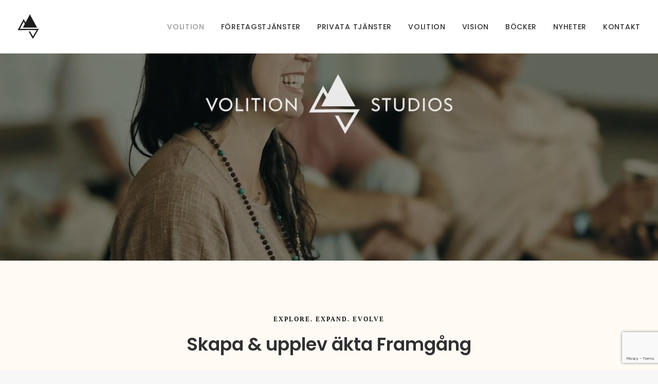

--- FILE ---
content_type: text/html; charset=UTF-8
request_url: https://player.vimeo.com/video/903708517?api=1&background=1&autoplay=1&loop=1
body_size: 6285
content:
<!DOCTYPE html>
<html lang="en">
<head>
  <meta charset="utf-8">
  <meta name="viewport" content="width=device-width,initial-scale=1,user-scalable=yes">
  
  <link rel="canonical" href="https://player.vimeo.com/video/903708517">
  <meta name="googlebot" content="noindex,indexifembedded">
  
  
  <title>V_S_header on Vimeo</title>
  <style>
      body, html, .player, .fallback {
          overflow: hidden;
          width: 100%;
          height: 100%;
          margin: 0;
          padding: 0;
      }
      .fallback {
          
              background-color: transparent;
          
      }
      .player.loading { opacity: 0; }
      .fallback iframe {
          position: fixed;
          left: 0;
          top: 0;
          width: 100%;
          height: 100%;
      }
  </style>
  <link rel="modulepreload" href="https://f.vimeocdn.com/p/4.46.25/js/player.module.js" crossorigin="anonymous">
  <link rel="modulepreload" href="https://f.vimeocdn.com/p/4.46.25/js/vendor.module.js" crossorigin="anonymous">
  <link rel="preload" href="https://f.vimeocdn.com/p/4.46.25/css/player.css" as="style">
</head>

<body role="presentation">


<div class="vp-placeholder">
    <style>
        .vp-placeholder,
        .vp-placeholder-thumb,
        .vp-placeholder-thumb::before,
        .vp-placeholder-thumb::after {
            position: absolute;
            top: 0;
            bottom: 0;
            left: 0;
            right: 0;
        }
        .vp-placeholder {
            visibility: hidden;
            width: 100%;
            max-height: 100%;
            height: calc(608 / 1366 * 100vw);
            max-width: calc(1366 / 608 * 100vh);
            margin: auto;
        }
        .vp-placeholder-carousel {
            display: none;
            background-color: #000;
            position: absolute;
            left: 0;
            right: 0;
            bottom: -60px;
            height: 60px;
        }
    </style>

    

    

    <div class="vp-placeholder-thumb"></div>
    <div class="vp-placeholder-carousel"></div>
    <script>function placeholderInit(t,h,d,s,n,o){var i=t.querySelector(".vp-placeholder"),v=t.querySelector(".vp-placeholder-thumb");if(h){var p=function(){try{return window.self!==window.top}catch(a){return!0}}(),w=200,y=415,r=60;if(!p&&window.innerWidth>=w&&window.innerWidth<y){i.style.bottom=r+"px",i.style.maxHeight="calc(100vh - "+r+"px)",i.style.maxWidth="calc("+n+" / "+o+" * (100vh - "+r+"px))";var f=t.querySelector(".vp-placeholder-carousel");f.style.display="block"}}if(d){var e=new Image;e.onload=function(){var a=n/o,c=e.width/e.height;if(c<=.95*a||c>=1.05*a){var l=i.getBoundingClientRect(),g=l.right-l.left,b=l.bottom-l.top,m=window.innerWidth/g*100,x=window.innerHeight/b*100;v.style.height="calc("+e.height+" / "+e.width+" * "+m+"vw)",v.style.maxWidth="calc("+e.width+" / "+e.height+" * "+x+"vh)"}i.style.visibility="visible"},e.src=s}else i.style.visibility="visible"}
</script>
    <script>placeholderInit(document,  false ,  false , "https://i.vimeocdn.com/video/1783946923-000977d0ce87f50a5e8c7e67537b8fc39f2bd0fbbdf0fa54f2fc3ab2929a26c9-d?mw=80\u0026q=85",  1366 ,  608 );</script>
</div>

<div id="player" class="player"></div>
<script>window.playerConfig = {"cdn_url":"https://f.vimeocdn.com","vimeo_api_url":"api.vimeo.com","request":{"files":{"dash":{"cdns":{"akfire_interconnect_quic":{"avc_url":"https://vod-adaptive-ak.vimeocdn.com/exp=1769787381~acl=%2F57e1139c-f25b-4096-ac5c-097592273126%2Fpsid%3D5b2842acba74be79b0f389c7e34a51cc35f6e111d664e15b6affe5320b534789%2F%2A~hmac=8859960339112e0344ae99098e88e166915f794cb6b9a45ad6d23b1e35a6fd0b/57e1139c-f25b-4096-ac5c-097592273126/psid=5b2842acba74be79b0f389c7e34a51cc35f6e111d664e15b6affe5320b534789/v2/playlist/av/primary/prot/cXNyPTE/playlist.json?omit=av1-hevc\u0026pathsig=8c953e4f~9vw-N4Z-ANoFqhwv5kexikTzfPLrwtLKRktD6qCHEjU\u0026qsr=1\u0026r=dXM%3D\u0026rh=qBpLP","origin":"gcs","url":"https://vod-adaptive-ak.vimeocdn.com/exp=1769787381~acl=%2F57e1139c-f25b-4096-ac5c-097592273126%2Fpsid%3D5b2842acba74be79b0f389c7e34a51cc35f6e111d664e15b6affe5320b534789%2F%2A~hmac=8859960339112e0344ae99098e88e166915f794cb6b9a45ad6d23b1e35a6fd0b/57e1139c-f25b-4096-ac5c-097592273126/psid=5b2842acba74be79b0f389c7e34a51cc35f6e111d664e15b6affe5320b534789/v2/playlist/av/primary/prot/cXNyPTE/playlist.json?pathsig=8c953e4f~9vw-N4Z-ANoFqhwv5kexikTzfPLrwtLKRktD6qCHEjU\u0026qsr=1\u0026r=dXM%3D\u0026rh=qBpLP"},"fastly_skyfire":{"avc_url":"https://skyfire.vimeocdn.com/1769787381-0xc7eb03fec38d4bc726b14b6b9d861121ee0c42c0/57e1139c-f25b-4096-ac5c-097592273126/psid=5b2842acba74be79b0f389c7e34a51cc35f6e111d664e15b6affe5320b534789/v2/playlist/av/primary/prot/cXNyPTE/playlist.json?omit=av1-hevc\u0026pathsig=8c953e4f~9vw-N4Z-ANoFqhwv5kexikTzfPLrwtLKRktD6qCHEjU\u0026qsr=1\u0026r=dXM%3D\u0026rh=qBpLP","origin":"gcs","url":"https://skyfire.vimeocdn.com/1769787381-0xc7eb03fec38d4bc726b14b6b9d861121ee0c42c0/57e1139c-f25b-4096-ac5c-097592273126/psid=5b2842acba74be79b0f389c7e34a51cc35f6e111d664e15b6affe5320b534789/v2/playlist/av/primary/prot/cXNyPTE/playlist.json?pathsig=8c953e4f~9vw-N4Z-ANoFqhwv5kexikTzfPLrwtLKRktD6qCHEjU\u0026qsr=1\u0026r=dXM%3D\u0026rh=qBpLP"}},"default_cdn":"akfire_interconnect_quic","separate_av":true,"streams":[{"profile":"c3347cdf-6c91-4ab3-8d56-737128e7a65f","id":"f39f9a36-847e-4ba8-8dae-7bd200fddc8a","fps":29.98,"quality":"360p"},{"profile":"d0b41bac-2bf2-4310-8113-df764d486192","id":"668521ae-d7a4-4259-a73f-cf9910c12a90","fps":29.98,"quality":"240p"},{"profile":"f9e4a5d7-8043-4af3-b231-641ca735a130","id":"ac3cdcd4-4593-45cf-b8ae-b0fb775900d5","fps":29.98,"quality":"540p"},{"profile":"f3f6f5f0-2e6b-4e90-994e-842d1feeabc0","id":"b16c71c2-6ed9-4c1d-9bf3-66460fc0c105","fps":29.98,"quality":"720p"}],"streams_avc":[{"profile":"c3347cdf-6c91-4ab3-8d56-737128e7a65f","id":"f39f9a36-847e-4ba8-8dae-7bd200fddc8a","fps":29.98,"quality":"360p"},{"profile":"d0b41bac-2bf2-4310-8113-df764d486192","id":"668521ae-d7a4-4259-a73f-cf9910c12a90","fps":29.98,"quality":"240p"},{"profile":"f9e4a5d7-8043-4af3-b231-641ca735a130","id":"ac3cdcd4-4593-45cf-b8ae-b0fb775900d5","fps":29.98,"quality":"540p"},{"profile":"f3f6f5f0-2e6b-4e90-994e-842d1feeabc0","id":"b16c71c2-6ed9-4c1d-9bf3-66460fc0c105","fps":29.98,"quality":"720p"}]},"hls":{"cdns":{"akfire_interconnect_quic":{"avc_url":"https://vod-adaptive-ak.vimeocdn.com/exp=1769787381~acl=%2F57e1139c-f25b-4096-ac5c-097592273126%2Fpsid%3D5b2842acba74be79b0f389c7e34a51cc35f6e111d664e15b6affe5320b534789%2F%2A~hmac=8859960339112e0344ae99098e88e166915f794cb6b9a45ad6d23b1e35a6fd0b/57e1139c-f25b-4096-ac5c-097592273126/psid=5b2842acba74be79b0f389c7e34a51cc35f6e111d664e15b6affe5320b534789/v2/playlist/av/primary/prot/cXNyPTE/playlist.m3u8?locale=en\u0026omit=av1-hevc-opus\u0026pathsig=8c953e4f~3oRRPfB58c777HTBF08MYucna4KWIKT27O4sZkjQlnM\u0026qsr=1\u0026r=dXM%3D\u0026rh=qBpLP\u0026sf=fmp4","origin":"gcs","url":"https://vod-adaptive-ak.vimeocdn.com/exp=1769787381~acl=%2F57e1139c-f25b-4096-ac5c-097592273126%2Fpsid%3D5b2842acba74be79b0f389c7e34a51cc35f6e111d664e15b6affe5320b534789%2F%2A~hmac=8859960339112e0344ae99098e88e166915f794cb6b9a45ad6d23b1e35a6fd0b/57e1139c-f25b-4096-ac5c-097592273126/psid=5b2842acba74be79b0f389c7e34a51cc35f6e111d664e15b6affe5320b534789/v2/playlist/av/primary/prot/cXNyPTE/playlist.m3u8?locale=en\u0026omit=opus\u0026pathsig=8c953e4f~3oRRPfB58c777HTBF08MYucna4KWIKT27O4sZkjQlnM\u0026qsr=1\u0026r=dXM%3D\u0026rh=qBpLP\u0026sf=fmp4"},"fastly_skyfire":{"avc_url":"https://skyfire.vimeocdn.com/1769787381-0xc7eb03fec38d4bc726b14b6b9d861121ee0c42c0/57e1139c-f25b-4096-ac5c-097592273126/psid=5b2842acba74be79b0f389c7e34a51cc35f6e111d664e15b6affe5320b534789/v2/playlist/av/primary/prot/cXNyPTE/playlist.m3u8?locale=en\u0026omit=av1-hevc-opus\u0026pathsig=8c953e4f~3oRRPfB58c777HTBF08MYucna4KWIKT27O4sZkjQlnM\u0026qsr=1\u0026r=dXM%3D\u0026rh=qBpLP\u0026sf=fmp4","origin":"gcs","url":"https://skyfire.vimeocdn.com/1769787381-0xc7eb03fec38d4bc726b14b6b9d861121ee0c42c0/57e1139c-f25b-4096-ac5c-097592273126/psid=5b2842acba74be79b0f389c7e34a51cc35f6e111d664e15b6affe5320b534789/v2/playlist/av/primary/prot/cXNyPTE/playlist.m3u8?locale=en\u0026omit=opus\u0026pathsig=8c953e4f~3oRRPfB58c777HTBF08MYucna4KWIKT27O4sZkjQlnM\u0026qsr=1\u0026r=dXM%3D\u0026rh=qBpLP\u0026sf=fmp4"}},"default_cdn":"akfire_interconnect_quic","separate_av":true}},"file_codecs":{"av1":[],"avc":["f39f9a36-847e-4ba8-8dae-7bd200fddc8a","668521ae-d7a4-4259-a73f-cf9910c12a90","ac3cdcd4-4593-45cf-b8ae-b0fb775900d5","b16c71c2-6ed9-4c1d-9bf3-66460fc0c105"],"hevc":{"dvh1":[],"hdr":[],"sdr":[]}},"lang":"en","referrer":"https://volitionstudios.se/?g=9-166-1","cookie_domain":".vimeo.com","signature":"9c967e5f0daa5680bad40f8cf5f6dd1d","timestamp":1769783781,"expires":3600,"thumb_preview":{"url":"https://videoapi-sprites.vimeocdn.com/video-sprites/image/3b2abfdc-a2de-4837-93ce-10cc807ad70a.0.jpeg?ClientID=sulu\u0026Expires=1769787381\u0026Signature=9a7aa2ae092fe81495ca792f83f39fd7463783f8","height":2640,"width":5940,"frame_height":240,"frame_width":540,"columns":11,"frames":120},"currency":"USD","session":"2c1bc4c2ae8eff67a9562cc0568d3645b78a49b01769783781","cookie":{"volume":1,"quality":null,"hd":0,"captions":null,"transcript":null,"captions_styles":{"color":null,"fontSize":null,"fontFamily":null,"fontOpacity":null,"bgOpacity":null,"windowColor":null,"windowOpacity":null,"bgColor":null,"edgeStyle":null},"audio_language":null,"audio_kind":null,"qoe_survey_vote":0},"build":{"backend":"31e9776","js":"4.46.25"},"urls":{"js":"https://f.vimeocdn.com/p/4.46.25/js/player.js","js_base":"https://f.vimeocdn.com/p/4.46.25/js","js_module":"https://f.vimeocdn.com/p/4.46.25/js/player.module.js","js_vendor_module":"https://f.vimeocdn.com/p/4.46.25/js/vendor.module.js","locales_js":{"de-DE":"https://f.vimeocdn.com/p/4.46.25/js/player.de-DE.js","en":"https://f.vimeocdn.com/p/4.46.25/js/player.js","es":"https://f.vimeocdn.com/p/4.46.25/js/player.es.js","fr-FR":"https://f.vimeocdn.com/p/4.46.25/js/player.fr-FR.js","ja-JP":"https://f.vimeocdn.com/p/4.46.25/js/player.ja-JP.js","ko-KR":"https://f.vimeocdn.com/p/4.46.25/js/player.ko-KR.js","pt-BR":"https://f.vimeocdn.com/p/4.46.25/js/player.pt-BR.js","zh-CN":"https://f.vimeocdn.com/p/4.46.25/js/player.zh-CN.js"},"ambisonics_js":"https://f.vimeocdn.com/p/external/ambisonics.min.js","barebone_js":"https://f.vimeocdn.com/p/4.46.25/js/barebone.js","chromeless_js":"https://f.vimeocdn.com/p/4.46.25/js/chromeless.js","three_js":"https://f.vimeocdn.com/p/external/three.rvimeo.min.js","vuid_js":"https://f.vimeocdn.com/js_opt/modules/utils/vuid.min.js","hive_sdk":"https://f.vimeocdn.com/p/external/hive-sdk.js","hive_interceptor":"https://f.vimeocdn.com/p/external/hive-interceptor.js","proxy":"https://player.vimeo.com/static/proxy.html","css":"https://f.vimeocdn.com/p/4.46.25/css/player.css","chromeless_css":"https://f.vimeocdn.com/p/4.46.25/css/chromeless.css","fresnel":"https://arclight.vimeo.com/add/player-stats","player_telemetry_url":"https://arclight.vimeo.com/player-events","telemetry_base":"https://lensflare.vimeo.com"},"flags":{"plays":1,"dnt":0,"autohide_controls":0,"preload_video":"metadata_on_hover","qoe_survey_forced":0,"ai_widget":0,"ecdn_delta_updates":0,"disable_mms":0,"check_clip_skipping_forward":0},"country":"US","client":{"ip":"3.14.150.131"},"ab_tests":{"cross_origin_texttracks":{"group":"variant","track":false,"data":null}},"atid":"3468487976.1769783781","ai_widget_signature":"809c3a7f09a42ec68c1dfa8fad76fd542c929271e6aed18d2d14193999e9662b_1769787381","config_refresh_url":"https://player.vimeo.com/video/903708517/config/request?atid=3468487976.1769783781\u0026expires=3600\u0026referrer=https%3A%2F%2Fvolitionstudios.se%2F%3Fg%3D9-166-1\u0026session=2c1bc4c2ae8eff67a9562cc0568d3645b78a49b01769783781\u0026signature=9c967e5f0daa5680bad40f8cf5f6dd1d\u0026time=1769783781\u0026v=1"},"player_url":"player.vimeo.com","video":{"id":903708517,"title":"V_S_header","width":1366,"height":608,"duration":29,"url":"","share_url":"https://vimeo.com/903708517","embed_code":"\u003ciframe title=\"vimeo-player\" src=\"https://player.vimeo.com/video/903708517?h=d22c6a5682\" width=\"640\" height=\"360\" frameborder=\"0\" referrerpolicy=\"strict-origin-when-cross-origin\" allow=\"autoplay; fullscreen; picture-in-picture; clipboard-write; encrypted-media; web-share\"   allowfullscreen\u003e\u003c/iframe\u003e","default_to_hd":0,"privacy":"disable","embed_permission":"public","thumbnail_url":"https://i.vimeocdn.com/video/1783946923-000977d0ce87f50a5e8c7e67537b8fc39f2bd0fbbdf0fa54f2fc3ab2929a26c9-d","owner":{"id":122944714,"name":"Hello Studio","img":"https://i.vimeocdn.com/portrait/defaults-blue_60x60?region=us","img_2x":"https://i.vimeocdn.com/portrait/defaults-blue_60x60?region=us","url":"https://vimeo.com/user122944714","account_type":"plus"},"spatial":0,"live_event":null,"version":{"current":null,"available":[{"id":824376694,"file_id":3702233187,"is_current":true}]},"unlisted_hash":null,"rating":{"id":3},"fps":29.98,"bypass_token":"eyJ0eXAiOiJKV1QiLCJhbGciOiJIUzI1NiJ9.eyJjbGlwX2lkIjo5MDM3MDg1MTcsImV4cCI6MTc2OTc4NzQyMH0.LXwNX-f_mQd-CI-nOjWfZAOUYrZyq8l27q3ekilRAj0","channel_layout":"stereo","ai":0,"locale":"en"},"user":{"id":0,"team_id":0,"team_origin_user_id":0,"account_type":"none","liked":0,"watch_later":0,"owner":0,"mod":0,"logged_in":0,"private_mode_enabled":0,"vimeo_api_client_token":"eyJhbGciOiJIUzI1NiIsInR5cCI6IkpXVCJ9.eyJzZXNzaW9uX2lkIjoiMmMxYmM0YzJhZThlZmY2N2E5NTYyY2MwNTY4ZDM2NDViNzhhNDliMDE3Njk3ODM3ODEiLCJleHAiOjE3Njk3ODczODEsImFwcF9pZCI6MTE4MzU5LCJzY29wZXMiOiJwdWJsaWMgc3RhdHMifQ.dNOqlQZUJSG5DrCDBzay-3CHORguXx27L5gZFzK88QQ"},"view":1,"vimeo_url":"vimeo.com","embed":{"audio_track":"","autoplay":1,"autopause":1,"dnt":0,"editor":0,"keyboard":1,"log_plays":1,"loop":1,"muted":1,"on_site":0,"texttrack":"","transparent":1,"outro":"videos","playsinline":1,"quality":null,"player_id":"","api":null,"app_id":"","color":"00adef","color_one":"000000","color_two":"00adef","color_three":"ffffff","color_four":"000000","context":"embed.main","settings":{"auto_pip":1,"badge":0,"byline":0,"collections":0,"color":0,"force_color_one":0,"force_color_two":0,"force_color_three":0,"force_color_four":0,"embed":0,"fullscreen":0,"like":0,"logo":0,"playbar":0,"portrait":0,"pip":0,"share":0,"spatial_compass":0,"spatial_label":0,"speed":0,"title":0,"volume":0,"background":1,"watch_later":0,"watch_full_video":1,"controls":0,"airplay":0,"audio_tracks":0,"chapters":0,"chromecast":0,"cc":0,"transcript":0,"quality":0,"play_button_position":0,"ask_ai":0,"skipping_forward":1,"debug_payload_collection_policy":"default"},"create_interactive":{"has_create_interactive":false,"viddata_url":""},"min_quality":null,"max_quality":null,"initial_quality":null,"prefer_mms":1}}</script>
<script>const fullscreenSupported="exitFullscreen"in document||"webkitExitFullscreen"in document||"webkitCancelFullScreen"in document||"mozCancelFullScreen"in document||"msExitFullscreen"in document||"webkitEnterFullScreen"in document.createElement("video");var isIE=checkIE(window.navigator.userAgent),incompatibleBrowser=!fullscreenSupported||isIE;window.noModuleLoading=!1,window.dynamicImportSupported=!1,window.cssLayersSupported=typeof CSSLayerBlockRule<"u",window.isInIFrame=function(){try{return window.self!==window.top}catch(e){return!0}}(),!window.isInIFrame&&/twitter/i.test(navigator.userAgent)&&window.playerConfig.video.url&&(window.location=window.playerConfig.video.url),window.playerConfig.request.lang&&document.documentElement.setAttribute("lang",window.playerConfig.request.lang),window.loadScript=function(e){var n=document.getElementsByTagName("script")[0];n&&n.parentNode?n.parentNode.insertBefore(e,n):document.head.appendChild(e)},window.loadVUID=function(){if(!window.playerConfig.request.flags.dnt&&!window.playerConfig.embed.dnt){window._vuid=[["pid",window.playerConfig.request.session]];var e=document.createElement("script");e.async=!0,e.src=window.playerConfig.request.urls.vuid_js,window.loadScript(e)}},window.loadCSS=function(e,n){var i={cssDone:!1,startTime:new Date().getTime(),link:e.createElement("link")};return i.link.rel="stylesheet",i.link.href=n,e.getElementsByTagName("head")[0].appendChild(i.link),i.link.onload=function(){i.cssDone=!0},i},window.loadLegacyJS=function(e,n){if(incompatibleBrowser){var i=e.querySelector(".vp-placeholder");i&&i.parentNode&&i.parentNode.removeChild(i);let a=`/video/${window.playerConfig.video.id}/fallback`;window.playerConfig.request.referrer&&(a+=`?referrer=${window.playerConfig.request.referrer}`),n.innerHTML=`<div class="fallback"><iframe title="unsupported message" src="${a}" frameborder="0"></iframe></div>`}else{n.className="player loading";var t=window.loadCSS(e,window.playerConfig.request.urls.css),r=e.createElement("script"),o=!1;r.src=window.playerConfig.request.urls.js,window.loadScript(r),r["onreadystatechange"in r?"onreadystatechange":"onload"]=function(){!o&&(!this.readyState||this.readyState==="loaded"||this.readyState==="complete")&&(o=!0,playerObject=new VimeoPlayer(n,window.playerConfig,t.cssDone||{link:t.link,startTime:t.startTime}))},window.loadVUID()}};function checkIE(e){e=e&&e.toLowerCase?e.toLowerCase():"";function n(r){return r=r.toLowerCase(),new RegExp(r).test(e);return browserRegEx}var i=n("msie")?parseFloat(e.replace(/^.*msie (\d+).*$/,"$1")):!1,t=n("trident")?parseFloat(e.replace(/^.*trident\/(\d+)\.(\d+).*$/,"$1.$2"))+4:!1;return i||t}
</script>
<script nomodule>
  window.noModuleLoading = true;
  var playerEl = document.getElementById('player');
  window.loadLegacyJS(document, playerEl);
</script>
<script type="module">try{import("").catch(()=>{})}catch(t){}window.dynamicImportSupported=!0;
</script>
<script type="module">if(!window.dynamicImportSupported||!window.cssLayersSupported){if(!window.noModuleLoading){window.noModuleLoading=!0;var playerEl=document.getElementById("player");window.loadLegacyJS(document,playerEl)}var moduleScriptLoader=document.getElementById("js-module-block");moduleScriptLoader&&moduleScriptLoader.parentElement.removeChild(moduleScriptLoader)}
</script>
<script type="module" id="js-module-block">if(!window.noModuleLoading&&window.dynamicImportSupported&&window.cssLayersSupported){const n=document.getElementById("player"),e=window.loadCSS(document,window.playerConfig.request.urls.css);import(window.playerConfig.request.urls.js_module).then(function(o){new o.VimeoPlayer(n,window.playerConfig,e.cssDone||{link:e.link,startTime:e.startTime}),window.loadVUID()}).catch(function(o){throw/TypeError:[A-z ]+import[A-z ]+module/gi.test(o)&&window.loadLegacyJS(document,n),o})}
</script>

<script type="application/ld+json">{"embedUrl":"https://player.vimeo.com/video/903708517?h=d22c6a5682","thumbnailUrl":"https://i.vimeocdn.com/video/1783946923-000977d0ce87f50a5e8c7e67537b8fc39f2bd0fbbdf0fa54f2fc3ab2929a26c9-d?f=webp","name":"V_S_header","description":"This is \"V_S_header\" by \"Hello Studio\" on Vimeo, the home for high quality videos and the people who love them.","duration":"PT29S","uploadDate":"2024-01-17T09:43:50-05:00","@context":"https://schema.org/","@type":"VideoObject"}</script>

</body>
</html>


--- FILE ---
content_type: text/html; charset=UTF-8
request_url: https://player.vimeo.com/video/903708517?api=1&background=1&autoplay=1&loop=1
body_size: 6234
content:
<!DOCTYPE html>
<html lang="en">
<head>
  <meta charset="utf-8">
  <meta name="viewport" content="width=device-width,initial-scale=1,user-scalable=yes">
  
  <link rel="canonical" href="https://player.vimeo.com/video/903708517">
  <meta name="googlebot" content="noindex,indexifembedded">
  
  
  <title>V_S_header on Vimeo</title>
  <style>
      body, html, .player, .fallback {
          overflow: hidden;
          width: 100%;
          height: 100%;
          margin: 0;
          padding: 0;
      }
      .fallback {
          
              background-color: transparent;
          
      }
      .player.loading { opacity: 0; }
      .fallback iframe {
          position: fixed;
          left: 0;
          top: 0;
          width: 100%;
          height: 100%;
      }
  </style>
  <link rel="modulepreload" href="https://f.vimeocdn.com/p/4.46.25/js/player.module.js" crossorigin="anonymous">
  <link rel="modulepreload" href="https://f.vimeocdn.com/p/4.46.25/js/vendor.module.js" crossorigin="anonymous">
  <link rel="preload" href="https://f.vimeocdn.com/p/4.46.25/css/player.css" as="style">
</head>

<body role="presentation">


<div class="vp-placeholder">
    <style>
        .vp-placeholder,
        .vp-placeholder-thumb,
        .vp-placeholder-thumb::before,
        .vp-placeholder-thumb::after {
            position: absolute;
            top: 0;
            bottom: 0;
            left: 0;
            right: 0;
        }
        .vp-placeholder {
            visibility: hidden;
            width: 100%;
            max-height: 100%;
            height: calc(608 / 1366 * 100vw);
            max-width: calc(1366 / 608 * 100vh);
            margin: auto;
        }
        .vp-placeholder-carousel {
            display: none;
            background-color: #000;
            position: absolute;
            left: 0;
            right: 0;
            bottom: -60px;
            height: 60px;
        }
    </style>

    

    

    <div class="vp-placeholder-thumb"></div>
    <div class="vp-placeholder-carousel"></div>
    <script>function placeholderInit(t,h,d,s,n,o){var i=t.querySelector(".vp-placeholder"),v=t.querySelector(".vp-placeholder-thumb");if(h){var p=function(){try{return window.self!==window.top}catch(a){return!0}}(),w=200,y=415,r=60;if(!p&&window.innerWidth>=w&&window.innerWidth<y){i.style.bottom=r+"px",i.style.maxHeight="calc(100vh - "+r+"px)",i.style.maxWidth="calc("+n+" / "+o+" * (100vh - "+r+"px))";var f=t.querySelector(".vp-placeholder-carousel");f.style.display="block"}}if(d){var e=new Image;e.onload=function(){var a=n/o,c=e.width/e.height;if(c<=.95*a||c>=1.05*a){var l=i.getBoundingClientRect(),g=l.right-l.left,b=l.bottom-l.top,m=window.innerWidth/g*100,x=window.innerHeight/b*100;v.style.height="calc("+e.height+" / "+e.width+" * "+m+"vw)",v.style.maxWidth="calc("+e.width+" / "+e.height+" * "+x+"vh)"}i.style.visibility="visible"},e.src=s}else i.style.visibility="visible"}
</script>
    <script>placeholderInit(document,  false ,  false , "https://i.vimeocdn.com/video/1783946923-000977d0ce87f50a5e8c7e67537b8fc39f2bd0fbbdf0fa54f2fc3ab2929a26c9-d?mw=80\u0026q=85",  1366 ,  608 );</script>
</div>

<div id="player" class="player"></div>
<script>window.playerConfig = {"cdn_url":"https://f.vimeocdn.com","vimeo_api_url":"api.vimeo.com","request":{"files":{"dash":{"cdns":{"akfire_interconnect_quic":{"avc_url":"https://vod-adaptive-ak.vimeocdn.com/exp=1769787381~acl=%2F57e1139c-f25b-4096-ac5c-097592273126%2Fpsid%3Dd2efdcc35b007dd35e93757c50581c5e3caf20732b4141fc8b63fa9a9992facc%2F%2A~hmac=c5eca93101078ee7f0f0c4fa3d64dc818b458872ed6de69057ef66973344692e/57e1139c-f25b-4096-ac5c-097592273126/psid=d2efdcc35b007dd35e93757c50581c5e3caf20732b4141fc8b63fa9a9992facc/v2/playlist/av/primary/prot/cXNyPTE/playlist.json?omit=av1-hevc\u0026pathsig=8c953e4f~9vw-N4Z-ANoFqhwv5kexikTzfPLrwtLKRktD6qCHEjU\u0026qsr=1\u0026r=dXM%3D\u0026rh=qBpLP","origin":"gcs","url":"https://vod-adaptive-ak.vimeocdn.com/exp=1769787381~acl=%2F57e1139c-f25b-4096-ac5c-097592273126%2Fpsid%3Dd2efdcc35b007dd35e93757c50581c5e3caf20732b4141fc8b63fa9a9992facc%2F%2A~hmac=c5eca93101078ee7f0f0c4fa3d64dc818b458872ed6de69057ef66973344692e/57e1139c-f25b-4096-ac5c-097592273126/psid=d2efdcc35b007dd35e93757c50581c5e3caf20732b4141fc8b63fa9a9992facc/v2/playlist/av/primary/prot/cXNyPTE/playlist.json?pathsig=8c953e4f~9vw-N4Z-ANoFqhwv5kexikTzfPLrwtLKRktD6qCHEjU\u0026qsr=1\u0026r=dXM%3D\u0026rh=qBpLP"},"fastly_skyfire":{"avc_url":"https://skyfire.vimeocdn.com/1769787381-0x3a8b95e8f35617f0a13fe17023004284a3e57f9d/57e1139c-f25b-4096-ac5c-097592273126/psid=d2efdcc35b007dd35e93757c50581c5e3caf20732b4141fc8b63fa9a9992facc/v2/playlist/av/primary/prot/cXNyPTE/playlist.json?omit=av1-hevc\u0026pathsig=8c953e4f~9vw-N4Z-ANoFqhwv5kexikTzfPLrwtLKRktD6qCHEjU\u0026qsr=1\u0026r=dXM%3D\u0026rh=qBpLP","origin":"gcs","url":"https://skyfire.vimeocdn.com/1769787381-0x3a8b95e8f35617f0a13fe17023004284a3e57f9d/57e1139c-f25b-4096-ac5c-097592273126/psid=d2efdcc35b007dd35e93757c50581c5e3caf20732b4141fc8b63fa9a9992facc/v2/playlist/av/primary/prot/cXNyPTE/playlist.json?pathsig=8c953e4f~9vw-N4Z-ANoFqhwv5kexikTzfPLrwtLKRktD6qCHEjU\u0026qsr=1\u0026r=dXM%3D\u0026rh=qBpLP"}},"default_cdn":"akfire_interconnect_quic","separate_av":true,"streams":[{"profile":"f9e4a5d7-8043-4af3-b231-641ca735a130","id":"ac3cdcd4-4593-45cf-b8ae-b0fb775900d5","fps":29.98,"quality":"540p"},{"profile":"f3f6f5f0-2e6b-4e90-994e-842d1feeabc0","id":"b16c71c2-6ed9-4c1d-9bf3-66460fc0c105","fps":29.98,"quality":"720p"},{"profile":"c3347cdf-6c91-4ab3-8d56-737128e7a65f","id":"f39f9a36-847e-4ba8-8dae-7bd200fddc8a","fps":29.98,"quality":"360p"},{"profile":"d0b41bac-2bf2-4310-8113-df764d486192","id":"668521ae-d7a4-4259-a73f-cf9910c12a90","fps":29.98,"quality":"240p"}],"streams_avc":[{"profile":"f3f6f5f0-2e6b-4e90-994e-842d1feeabc0","id":"b16c71c2-6ed9-4c1d-9bf3-66460fc0c105","fps":29.98,"quality":"720p"},{"profile":"c3347cdf-6c91-4ab3-8d56-737128e7a65f","id":"f39f9a36-847e-4ba8-8dae-7bd200fddc8a","fps":29.98,"quality":"360p"},{"profile":"d0b41bac-2bf2-4310-8113-df764d486192","id":"668521ae-d7a4-4259-a73f-cf9910c12a90","fps":29.98,"quality":"240p"},{"profile":"f9e4a5d7-8043-4af3-b231-641ca735a130","id":"ac3cdcd4-4593-45cf-b8ae-b0fb775900d5","fps":29.98,"quality":"540p"}]},"hls":{"cdns":{"akfire_interconnect_quic":{"avc_url":"https://vod-adaptive-ak.vimeocdn.com/exp=1769787381~acl=%2F57e1139c-f25b-4096-ac5c-097592273126%2Fpsid%3Dd2efdcc35b007dd35e93757c50581c5e3caf20732b4141fc8b63fa9a9992facc%2F%2A~hmac=c5eca93101078ee7f0f0c4fa3d64dc818b458872ed6de69057ef66973344692e/57e1139c-f25b-4096-ac5c-097592273126/psid=d2efdcc35b007dd35e93757c50581c5e3caf20732b4141fc8b63fa9a9992facc/v2/playlist/av/primary/prot/cXNyPTE/playlist.m3u8?locale=en\u0026omit=av1-hevc-opus\u0026pathsig=8c953e4f~3oRRPfB58c777HTBF08MYucna4KWIKT27O4sZkjQlnM\u0026qsr=1\u0026r=dXM%3D\u0026rh=qBpLP\u0026sf=fmp4","origin":"gcs","url":"https://vod-adaptive-ak.vimeocdn.com/exp=1769787381~acl=%2F57e1139c-f25b-4096-ac5c-097592273126%2Fpsid%3Dd2efdcc35b007dd35e93757c50581c5e3caf20732b4141fc8b63fa9a9992facc%2F%2A~hmac=c5eca93101078ee7f0f0c4fa3d64dc818b458872ed6de69057ef66973344692e/57e1139c-f25b-4096-ac5c-097592273126/psid=d2efdcc35b007dd35e93757c50581c5e3caf20732b4141fc8b63fa9a9992facc/v2/playlist/av/primary/prot/cXNyPTE/playlist.m3u8?locale=en\u0026omit=opus\u0026pathsig=8c953e4f~3oRRPfB58c777HTBF08MYucna4KWIKT27O4sZkjQlnM\u0026qsr=1\u0026r=dXM%3D\u0026rh=qBpLP\u0026sf=fmp4"},"fastly_skyfire":{"avc_url":"https://skyfire.vimeocdn.com/1769787381-0x3a8b95e8f35617f0a13fe17023004284a3e57f9d/57e1139c-f25b-4096-ac5c-097592273126/psid=d2efdcc35b007dd35e93757c50581c5e3caf20732b4141fc8b63fa9a9992facc/v2/playlist/av/primary/prot/cXNyPTE/playlist.m3u8?locale=en\u0026omit=av1-hevc-opus\u0026pathsig=8c953e4f~3oRRPfB58c777HTBF08MYucna4KWIKT27O4sZkjQlnM\u0026qsr=1\u0026r=dXM%3D\u0026rh=qBpLP\u0026sf=fmp4","origin":"gcs","url":"https://skyfire.vimeocdn.com/1769787381-0x3a8b95e8f35617f0a13fe17023004284a3e57f9d/57e1139c-f25b-4096-ac5c-097592273126/psid=d2efdcc35b007dd35e93757c50581c5e3caf20732b4141fc8b63fa9a9992facc/v2/playlist/av/primary/prot/cXNyPTE/playlist.m3u8?locale=en\u0026omit=opus\u0026pathsig=8c953e4f~3oRRPfB58c777HTBF08MYucna4KWIKT27O4sZkjQlnM\u0026qsr=1\u0026r=dXM%3D\u0026rh=qBpLP\u0026sf=fmp4"}},"default_cdn":"akfire_interconnect_quic","separate_av":true}},"file_codecs":{"av1":[],"avc":["b16c71c2-6ed9-4c1d-9bf3-66460fc0c105","f39f9a36-847e-4ba8-8dae-7bd200fddc8a","668521ae-d7a4-4259-a73f-cf9910c12a90","ac3cdcd4-4593-45cf-b8ae-b0fb775900d5"],"hevc":{"dvh1":[],"hdr":[],"sdr":[]}},"lang":"en","referrer":"https://volitionstudios.se/?g=9-166-1","cookie_domain":".vimeo.com","signature":"9c967e5f0daa5680bad40f8cf5f6dd1d","timestamp":1769783781,"expires":3600,"thumb_preview":{"url":"https://videoapi-sprites.vimeocdn.com/video-sprites/image/3b2abfdc-a2de-4837-93ce-10cc807ad70a.0.jpeg?ClientID=sulu\u0026Expires=1769787381\u0026Signature=9a7aa2ae092fe81495ca792f83f39fd7463783f8","height":2640,"width":5940,"frame_height":240,"frame_width":540,"columns":11,"frames":120},"currency":"USD","session":"091ff3c78bbc8a7cc672df1454e8327c0c1f67431769783781","cookie":{"volume":1,"quality":null,"hd":0,"captions":null,"transcript":null,"captions_styles":{"color":null,"fontSize":null,"fontFamily":null,"fontOpacity":null,"bgOpacity":null,"windowColor":null,"windowOpacity":null,"bgColor":null,"edgeStyle":null},"audio_language":null,"audio_kind":null,"qoe_survey_vote":0},"build":{"backend":"31e9776","js":"4.46.25"},"urls":{"js":"https://f.vimeocdn.com/p/4.46.25/js/player.js","js_base":"https://f.vimeocdn.com/p/4.46.25/js","js_module":"https://f.vimeocdn.com/p/4.46.25/js/player.module.js","js_vendor_module":"https://f.vimeocdn.com/p/4.46.25/js/vendor.module.js","locales_js":{"de-DE":"https://f.vimeocdn.com/p/4.46.25/js/player.de-DE.js","en":"https://f.vimeocdn.com/p/4.46.25/js/player.js","es":"https://f.vimeocdn.com/p/4.46.25/js/player.es.js","fr-FR":"https://f.vimeocdn.com/p/4.46.25/js/player.fr-FR.js","ja-JP":"https://f.vimeocdn.com/p/4.46.25/js/player.ja-JP.js","ko-KR":"https://f.vimeocdn.com/p/4.46.25/js/player.ko-KR.js","pt-BR":"https://f.vimeocdn.com/p/4.46.25/js/player.pt-BR.js","zh-CN":"https://f.vimeocdn.com/p/4.46.25/js/player.zh-CN.js"},"ambisonics_js":"https://f.vimeocdn.com/p/external/ambisonics.min.js","barebone_js":"https://f.vimeocdn.com/p/4.46.25/js/barebone.js","chromeless_js":"https://f.vimeocdn.com/p/4.46.25/js/chromeless.js","three_js":"https://f.vimeocdn.com/p/external/three.rvimeo.min.js","vuid_js":"https://f.vimeocdn.com/js_opt/modules/utils/vuid.min.js","hive_sdk":"https://f.vimeocdn.com/p/external/hive-sdk.js","hive_interceptor":"https://f.vimeocdn.com/p/external/hive-interceptor.js","proxy":"https://player.vimeo.com/static/proxy.html","css":"https://f.vimeocdn.com/p/4.46.25/css/player.css","chromeless_css":"https://f.vimeocdn.com/p/4.46.25/css/chromeless.css","fresnel":"https://arclight.vimeo.com/add/player-stats","player_telemetry_url":"https://arclight.vimeo.com/player-events","telemetry_base":"https://lensflare.vimeo.com"},"flags":{"plays":1,"dnt":0,"autohide_controls":0,"preload_video":"metadata_on_hover","qoe_survey_forced":0,"ai_widget":0,"ecdn_delta_updates":0,"disable_mms":0,"check_clip_skipping_forward":0},"country":"US","client":{"ip":"3.14.150.131"},"ab_tests":{"cross_origin_texttracks":{"group":"variant","track":false,"data":null}},"atid":"1624811288.1769783781","ai_widget_signature":"809c3a7f09a42ec68c1dfa8fad76fd542c929271e6aed18d2d14193999e9662b_1769787381","config_refresh_url":"https://player.vimeo.com/video/903708517/config/request?atid=1624811288.1769783781\u0026expires=3600\u0026referrer=https%3A%2F%2Fvolitionstudios.se%2F%3Fg%3D9-166-1\u0026session=091ff3c78bbc8a7cc672df1454e8327c0c1f67431769783781\u0026signature=9c967e5f0daa5680bad40f8cf5f6dd1d\u0026time=1769783781\u0026v=1"},"player_url":"player.vimeo.com","video":{"id":903708517,"title":"V_S_header","width":1366,"height":608,"duration":29,"url":"","share_url":"https://vimeo.com/903708517","embed_code":"\u003ciframe title=\"vimeo-player\" src=\"https://player.vimeo.com/video/903708517?h=d22c6a5682\" width=\"640\" height=\"360\" frameborder=\"0\" referrerpolicy=\"strict-origin-when-cross-origin\" allow=\"autoplay; fullscreen; picture-in-picture; clipboard-write; encrypted-media; web-share\"   allowfullscreen\u003e\u003c/iframe\u003e","default_to_hd":0,"privacy":"disable","embed_permission":"public","thumbnail_url":"https://i.vimeocdn.com/video/1783946923-000977d0ce87f50a5e8c7e67537b8fc39f2bd0fbbdf0fa54f2fc3ab2929a26c9-d","owner":{"id":122944714,"name":"Hello Studio","img":"https://i.vimeocdn.com/portrait/defaults-blue_60x60?region=us","img_2x":"https://i.vimeocdn.com/portrait/defaults-blue_60x60?region=us","url":"https://vimeo.com/user122944714","account_type":"plus"},"spatial":0,"live_event":null,"version":{"current":null,"available":[{"id":824376694,"file_id":3702233187,"is_current":true}]},"unlisted_hash":null,"rating":{"id":3},"fps":29.98,"bypass_token":"eyJ0eXAiOiJKV1QiLCJhbGciOiJIUzI1NiJ9.eyJjbGlwX2lkIjo5MDM3MDg1MTcsImV4cCI6MTc2OTc4NzQyMH0.LXwNX-f_mQd-CI-nOjWfZAOUYrZyq8l27q3ekilRAj0","channel_layout":"stereo","ai":0,"locale":"en"},"user":{"id":0,"team_id":0,"team_origin_user_id":0,"account_type":"none","liked":0,"watch_later":0,"owner":0,"mod":0,"logged_in":0,"private_mode_enabled":0,"vimeo_api_client_token":"eyJhbGciOiJIUzI1NiIsInR5cCI6IkpXVCJ9.eyJzZXNzaW9uX2lkIjoiMDkxZmYzYzc4YmJjOGE3Y2M2NzJkZjE0NTRlODMyN2MwYzFmNjc0MzE3Njk3ODM3ODEiLCJleHAiOjE3Njk3ODczODEsImFwcF9pZCI6MTE4MzU5LCJzY29wZXMiOiJwdWJsaWMgc3RhdHMifQ.lj44K7KW1rVn_jlBXbleM9bYtb9-Ypj-zVO7qw-LOO0"},"view":1,"vimeo_url":"vimeo.com","embed":{"audio_track":"","autoplay":1,"autopause":1,"dnt":0,"editor":0,"keyboard":1,"log_plays":1,"loop":1,"muted":1,"on_site":0,"texttrack":"","transparent":1,"outro":"videos","playsinline":1,"quality":null,"player_id":"","api":null,"app_id":"","color":"00adef","color_one":"000000","color_two":"00adef","color_three":"ffffff","color_four":"000000","context":"embed.main","settings":{"auto_pip":1,"badge":0,"byline":0,"collections":0,"color":0,"force_color_one":0,"force_color_two":0,"force_color_three":0,"force_color_four":0,"embed":0,"fullscreen":0,"like":0,"logo":0,"playbar":0,"portrait":0,"pip":0,"share":0,"spatial_compass":0,"spatial_label":0,"speed":0,"title":0,"volume":0,"background":1,"watch_later":0,"watch_full_video":1,"controls":0,"airplay":0,"audio_tracks":0,"chapters":0,"chromecast":0,"cc":0,"transcript":0,"quality":0,"play_button_position":0,"ask_ai":0,"skipping_forward":1,"debug_payload_collection_policy":"default"},"create_interactive":{"has_create_interactive":false,"viddata_url":""},"min_quality":null,"max_quality":null,"initial_quality":null,"prefer_mms":1}}</script>
<script>const fullscreenSupported="exitFullscreen"in document||"webkitExitFullscreen"in document||"webkitCancelFullScreen"in document||"mozCancelFullScreen"in document||"msExitFullscreen"in document||"webkitEnterFullScreen"in document.createElement("video");var isIE=checkIE(window.navigator.userAgent),incompatibleBrowser=!fullscreenSupported||isIE;window.noModuleLoading=!1,window.dynamicImportSupported=!1,window.cssLayersSupported=typeof CSSLayerBlockRule<"u",window.isInIFrame=function(){try{return window.self!==window.top}catch(e){return!0}}(),!window.isInIFrame&&/twitter/i.test(navigator.userAgent)&&window.playerConfig.video.url&&(window.location=window.playerConfig.video.url),window.playerConfig.request.lang&&document.documentElement.setAttribute("lang",window.playerConfig.request.lang),window.loadScript=function(e){var n=document.getElementsByTagName("script")[0];n&&n.parentNode?n.parentNode.insertBefore(e,n):document.head.appendChild(e)},window.loadVUID=function(){if(!window.playerConfig.request.flags.dnt&&!window.playerConfig.embed.dnt){window._vuid=[["pid",window.playerConfig.request.session]];var e=document.createElement("script");e.async=!0,e.src=window.playerConfig.request.urls.vuid_js,window.loadScript(e)}},window.loadCSS=function(e,n){var i={cssDone:!1,startTime:new Date().getTime(),link:e.createElement("link")};return i.link.rel="stylesheet",i.link.href=n,e.getElementsByTagName("head")[0].appendChild(i.link),i.link.onload=function(){i.cssDone=!0},i},window.loadLegacyJS=function(e,n){if(incompatibleBrowser){var i=e.querySelector(".vp-placeholder");i&&i.parentNode&&i.parentNode.removeChild(i);let a=`/video/${window.playerConfig.video.id}/fallback`;window.playerConfig.request.referrer&&(a+=`?referrer=${window.playerConfig.request.referrer}`),n.innerHTML=`<div class="fallback"><iframe title="unsupported message" src="${a}" frameborder="0"></iframe></div>`}else{n.className="player loading";var t=window.loadCSS(e,window.playerConfig.request.urls.css),r=e.createElement("script"),o=!1;r.src=window.playerConfig.request.urls.js,window.loadScript(r),r["onreadystatechange"in r?"onreadystatechange":"onload"]=function(){!o&&(!this.readyState||this.readyState==="loaded"||this.readyState==="complete")&&(o=!0,playerObject=new VimeoPlayer(n,window.playerConfig,t.cssDone||{link:t.link,startTime:t.startTime}))},window.loadVUID()}};function checkIE(e){e=e&&e.toLowerCase?e.toLowerCase():"";function n(r){return r=r.toLowerCase(),new RegExp(r).test(e);return browserRegEx}var i=n("msie")?parseFloat(e.replace(/^.*msie (\d+).*$/,"$1")):!1,t=n("trident")?parseFloat(e.replace(/^.*trident\/(\d+)\.(\d+).*$/,"$1.$2"))+4:!1;return i||t}
</script>
<script nomodule>
  window.noModuleLoading = true;
  var playerEl = document.getElementById('player');
  window.loadLegacyJS(document, playerEl);
</script>
<script type="module">try{import("").catch(()=>{})}catch(t){}window.dynamicImportSupported=!0;
</script>
<script type="module">if(!window.dynamicImportSupported||!window.cssLayersSupported){if(!window.noModuleLoading){window.noModuleLoading=!0;var playerEl=document.getElementById("player");window.loadLegacyJS(document,playerEl)}var moduleScriptLoader=document.getElementById("js-module-block");moduleScriptLoader&&moduleScriptLoader.parentElement.removeChild(moduleScriptLoader)}
</script>
<script type="module" id="js-module-block">if(!window.noModuleLoading&&window.dynamicImportSupported&&window.cssLayersSupported){const n=document.getElementById("player"),e=window.loadCSS(document,window.playerConfig.request.urls.css);import(window.playerConfig.request.urls.js_module).then(function(o){new o.VimeoPlayer(n,window.playerConfig,e.cssDone||{link:e.link,startTime:e.startTime}),window.loadVUID()}).catch(function(o){throw/TypeError:[A-z ]+import[A-z ]+module/gi.test(o)&&window.loadLegacyJS(document,n),o})}
</script>

<script type="application/ld+json">{"embedUrl":"https://player.vimeo.com/video/903708517?h=d22c6a5682","thumbnailUrl":"https://i.vimeocdn.com/video/1783946923-000977d0ce87f50a5e8c7e67537b8fc39f2bd0fbbdf0fa54f2fc3ab2929a26c9-d?f=webp","name":"V_S_header","description":"This is \"V_S_header\" by \"Hello Studio\" on Vimeo, the home for high quality videos and the people who love them.","duration":"PT29S","uploadDate":"2024-01-17T09:43:50-05:00","@context":"https://schema.org/","@type":"VideoObject"}</script>

</body>
</html>


--- FILE ---
content_type: text/html; charset=utf-8
request_url: https://www.google.com/recaptcha/api2/anchor?ar=1&k=6LdaltEpAAAAAJNm7k5WbCf3AISFvZs1pZaVC_iw&co=aHR0cHM6Ly92b2xpdGlvbnN0dWRpb3Muc2U6NDQz&hl=en&v=N67nZn4AqZkNcbeMu4prBgzg&size=invisible&anchor-ms=20000&execute-ms=30000&cb=ovmm8z3r0z34
body_size: 48546
content:
<!DOCTYPE HTML><html dir="ltr" lang="en"><head><meta http-equiv="Content-Type" content="text/html; charset=UTF-8">
<meta http-equiv="X-UA-Compatible" content="IE=edge">
<title>reCAPTCHA</title>
<style type="text/css">
/* cyrillic-ext */
@font-face {
  font-family: 'Roboto';
  font-style: normal;
  font-weight: 400;
  font-stretch: 100%;
  src: url(//fonts.gstatic.com/s/roboto/v48/KFO7CnqEu92Fr1ME7kSn66aGLdTylUAMa3GUBHMdazTgWw.woff2) format('woff2');
  unicode-range: U+0460-052F, U+1C80-1C8A, U+20B4, U+2DE0-2DFF, U+A640-A69F, U+FE2E-FE2F;
}
/* cyrillic */
@font-face {
  font-family: 'Roboto';
  font-style: normal;
  font-weight: 400;
  font-stretch: 100%;
  src: url(//fonts.gstatic.com/s/roboto/v48/KFO7CnqEu92Fr1ME7kSn66aGLdTylUAMa3iUBHMdazTgWw.woff2) format('woff2');
  unicode-range: U+0301, U+0400-045F, U+0490-0491, U+04B0-04B1, U+2116;
}
/* greek-ext */
@font-face {
  font-family: 'Roboto';
  font-style: normal;
  font-weight: 400;
  font-stretch: 100%;
  src: url(//fonts.gstatic.com/s/roboto/v48/KFO7CnqEu92Fr1ME7kSn66aGLdTylUAMa3CUBHMdazTgWw.woff2) format('woff2');
  unicode-range: U+1F00-1FFF;
}
/* greek */
@font-face {
  font-family: 'Roboto';
  font-style: normal;
  font-weight: 400;
  font-stretch: 100%;
  src: url(//fonts.gstatic.com/s/roboto/v48/KFO7CnqEu92Fr1ME7kSn66aGLdTylUAMa3-UBHMdazTgWw.woff2) format('woff2');
  unicode-range: U+0370-0377, U+037A-037F, U+0384-038A, U+038C, U+038E-03A1, U+03A3-03FF;
}
/* math */
@font-face {
  font-family: 'Roboto';
  font-style: normal;
  font-weight: 400;
  font-stretch: 100%;
  src: url(//fonts.gstatic.com/s/roboto/v48/KFO7CnqEu92Fr1ME7kSn66aGLdTylUAMawCUBHMdazTgWw.woff2) format('woff2');
  unicode-range: U+0302-0303, U+0305, U+0307-0308, U+0310, U+0312, U+0315, U+031A, U+0326-0327, U+032C, U+032F-0330, U+0332-0333, U+0338, U+033A, U+0346, U+034D, U+0391-03A1, U+03A3-03A9, U+03B1-03C9, U+03D1, U+03D5-03D6, U+03F0-03F1, U+03F4-03F5, U+2016-2017, U+2034-2038, U+203C, U+2040, U+2043, U+2047, U+2050, U+2057, U+205F, U+2070-2071, U+2074-208E, U+2090-209C, U+20D0-20DC, U+20E1, U+20E5-20EF, U+2100-2112, U+2114-2115, U+2117-2121, U+2123-214F, U+2190, U+2192, U+2194-21AE, U+21B0-21E5, U+21F1-21F2, U+21F4-2211, U+2213-2214, U+2216-22FF, U+2308-230B, U+2310, U+2319, U+231C-2321, U+2336-237A, U+237C, U+2395, U+239B-23B7, U+23D0, U+23DC-23E1, U+2474-2475, U+25AF, U+25B3, U+25B7, U+25BD, U+25C1, U+25CA, U+25CC, U+25FB, U+266D-266F, U+27C0-27FF, U+2900-2AFF, U+2B0E-2B11, U+2B30-2B4C, U+2BFE, U+3030, U+FF5B, U+FF5D, U+1D400-1D7FF, U+1EE00-1EEFF;
}
/* symbols */
@font-face {
  font-family: 'Roboto';
  font-style: normal;
  font-weight: 400;
  font-stretch: 100%;
  src: url(//fonts.gstatic.com/s/roboto/v48/KFO7CnqEu92Fr1ME7kSn66aGLdTylUAMaxKUBHMdazTgWw.woff2) format('woff2');
  unicode-range: U+0001-000C, U+000E-001F, U+007F-009F, U+20DD-20E0, U+20E2-20E4, U+2150-218F, U+2190, U+2192, U+2194-2199, U+21AF, U+21E6-21F0, U+21F3, U+2218-2219, U+2299, U+22C4-22C6, U+2300-243F, U+2440-244A, U+2460-24FF, U+25A0-27BF, U+2800-28FF, U+2921-2922, U+2981, U+29BF, U+29EB, U+2B00-2BFF, U+4DC0-4DFF, U+FFF9-FFFB, U+10140-1018E, U+10190-1019C, U+101A0, U+101D0-101FD, U+102E0-102FB, U+10E60-10E7E, U+1D2C0-1D2D3, U+1D2E0-1D37F, U+1F000-1F0FF, U+1F100-1F1AD, U+1F1E6-1F1FF, U+1F30D-1F30F, U+1F315, U+1F31C, U+1F31E, U+1F320-1F32C, U+1F336, U+1F378, U+1F37D, U+1F382, U+1F393-1F39F, U+1F3A7-1F3A8, U+1F3AC-1F3AF, U+1F3C2, U+1F3C4-1F3C6, U+1F3CA-1F3CE, U+1F3D4-1F3E0, U+1F3ED, U+1F3F1-1F3F3, U+1F3F5-1F3F7, U+1F408, U+1F415, U+1F41F, U+1F426, U+1F43F, U+1F441-1F442, U+1F444, U+1F446-1F449, U+1F44C-1F44E, U+1F453, U+1F46A, U+1F47D, U+1F4A3, U+1F4B0, U+1F4B3, U+1F4B9, U+1F4BB, U+1F4BF, U+1F4C8-1F4CB, U+1F4D6, U+1F4DA, U+1F4DF, U+1F4E3-1F4E6, U+1F4EA-1F4ED, U+1F4F7, U+1F4F9-1F4FB, U+1F4FD-1F4FE, U+1F503, U+1F507-1F50B, U+1F50D, U+1F512-1F513, U+1F53E-1F54A, U+1F54F-1F5FA, U+1F610, U+1F650-1F67F, U+1F687, U+1F68D, U+1F691, U+1F694, U+1F698, U+1F6AD, U+1F6B2, U+1F6B9-1F6BA, U+1F6BC, U+1F6C6-1F6CF, U+1F6D3-1F6D7, U+1F6E0-1F6EA, U+1F6F0-1F6F3, U+1F6F7-1F6FC, U+1F700-1F7FF, U+1F800-1F80B, U+1F810-1F847, U+1F850-1F859, U+1F860-1F887, U+1F890-1F8AD, U+1F8B0-1F8BB, U+1F8C0-1F8C1, U+1F900-1F90B, U+1F93B, U+1F946, U+1F984, U+1F996, U+1F9E9, U+1FA00-1FA6F, U+1FA70-1FA7C, U+1FA80-1FA89, U+1FA8F-1FAC6, U+1FACE-1FADC, U+1FADF-1FAE9, U+1FAF0-1FAF8, U+1FB00-1FBFF;
}
/* vietnamese */
@font-face {
  font-family: 'Roboto';
  font-style: normal;
  font-weight: 400;
  font-stretch: 100%;
  src: url(//fonts.gstatic.com/s/roboto/v48/KFO7CnqEu92Fr1ME7kSn66aGLdTylUAMa3OUBHMdazTgWw.woff2) format('woff2');
  unicode-range: U+0102-0103, U+0110-0111, U+0128-0129, U+0168-0169, U+01A0-01A1, U+01AF-01B0, U+0300-0301, U+0303-0304, U+0308-0309, U+0323, U+0329, U+1EA0-1EF9, U+20AB;
}
/* latin-ext */
@font-face {
  font-family: 'Roboto';
  font-style: normal;
  font-weight: 400;
  font-stretch: 100%;
  src: url(//fonts.gstatic.com/s/roboto/v48/KFO7CnqEu92Fr1ME7kSn66aGLdTylUAMa3KUBHMdazTgWw.woff2) format('woff2');
  unicode-range: U+0100-02BA, U+02BD-02C5, U+02C7-02CC, U+02CE-02D7, U+02DD-02FF, U+0304, U+0308, U+0329, U+1D00-1DBF, U+1E00-1E9F, U+1EF2-1EFF, U+2020, U+20A0-20AB, U+20AD-20C0, U+2113, U+2C60-2C7F, U+A720-A7FF;
}
/* latin */
@font-face {
  font-family: 'Roboto';
  font-style: normal;
  font-weight: 400;
  font-stretch: 100%;
  src: url(//fonts.gstatic.com/s/roboto/v48/KFO7CnqEu92Fr1ME7kSn66aGLdTylUAMa3yUBHMdazQ.woff2) format('woff2');
  unicode-range: U+0000-00FF, U+0131, U+0152-0153, U+02BB-02BC, U+02C6, U+02DA, U+02DC, U+0304, U+0308, U+0329, U+2000-206F, U+20AC, U+2122, U+2191, U+2193, U+2212, U+2215, U+FEFF, U+FFFD;
}
/* cyrillic-ext */
@font-face {
  font-family: 'Roboto';
  font-style: normal;
  font-weight: 500;
  font-stretch: 100%;
  src: url(//fonts.gstatic.com/s/roboto/v48/KFO7CnqEu92Fr1ME7kSn66aGLdTylUAMa3GUBHMdazTgWw.woff2) format('woff2');
  unicode-range: U+0460-052F, U+1C80-1C8A, U+20B4, U+2DE0-2DFF, U+A640-A69F, U+FE2E-FE2F;
}
/* cyrillic */
@font-face {
  font-family: 'Roboto';
  font-style: normal;
  font-weight: 500;
  font-stretch: 100%;
  src: url(//fonts.gstatic.com/s/roboto/v48/KFO7CnqEu92Fr1ME7kSn66aGLdTylUAMa3iUBHMdazTgWw.woff2) format('woff2');
  unicode-range: U+0301, U+0400-045F, U+0490-0491, U+04B0-04B1, U+2116;
}
/* greek-ext */
@font-face {
  font-family: 'Roboto';
  font-style: normal;
  font-weight: 500;
  font-stretch: 100%;
  src: url(//fonts.gstatic.com/s/roboto/v48/KFO7CnqEu92Fr1ME7kSn66aGLdTylUAMa3CUBHMdazTgWw.woff2) format('woff2');
  unicode-range: U+1F00-1FFF;
}
/* greek */
@font-face {
  font-family: 'Roboto';
  font-style: normal;
  font-weight: 500;
  font-stretch: 100%;
  src: url(//fonts.gstatic.com/s/roboto/v48/KFO7CnqEu92Fr1ME7kSn66aGLdTylUAMa3-UBHMdazTgWw.woff2) format('woff2');
  unicode-range: U+0370-0377, U+037A-037F, U+0384-038A, U+038C, U+038E-03A1, U+03A3-03FF;
}
/* math */
@font-face {
  font-family: 'Roboto';
  font-style: normal;
  font-weight: 500;
  font-stretch: 100%;
  src: url(//fonts.gstatic.com/s/roboto/v48/KFO7CnqEu92Fr1ME7kSn66aGLdTylUAMawCUBHMdazTgWw.woff2) format('woff2');
  unicode-range: U+0302-0303, U+0305, U+0307-0308, U+0310, U+0312, U+0315, U+031A, U+0326-0327, U+032C, U+032F-0330, U+0332-0333, U+0338, U+033A, U+0346, U+034D, U+0391-03A1, U+03A3-03A9, U+03B1-03C9, U+03D1, U+03D5-03D6, U+03F0-03F1, U+03F4-03F5, U+2016-2017, U+2034-2038, U+203C, U+2040, U+2043, U+2047, U+2050, U+2057, U+205F, U+2070-2071, U+2074-208E, U+2090-209C, U+20D0-20DC, U+20E1, U+20E5-20EF, U+2100-2112, U+2114-2115, U+2117-2121, U+2123-214F, U+2190, U+2192, U+2194-21AE, U+21B0-21E5, U+21F1-21F2, U+21F4-2211, U+2213-2214, U+2216-22FF, U+2308-230B, U+2310, U+2319, U+231C-2321, U+2336-237A, U+237C, U+2395, U+239B-23B7, U+23D0, U+23DC-23E1, U+2474-2475, U+25AF, U+25B3, U+25B7, U+25BD, U+25C1, U+25CA, U+25CC, U+25FB, U+266D-266F, U+27C0-27FF, U+2900-2AFF, U+2B0E-2B11, U+2B30-2B4C, U+2BFE, U+3030, U+FF5B, U+FF5D, U+1D400-1D7FF, U+1EE00-1EEFF;
}
/* symbols */
@font-face {
  font-family: 'Roboto';
  font-style: normal;
  font-weight: 500;
  font-stretch: 100%;
  src: url(//fonts.gstatic.com/s/roboto/v48/KFO7CnqEu92Fr1ME7kSn66aGLdTylUAMaxKUBHMdazTgWw.woff2) format('woff2');
  unicode-range: U+0001-000C, U+000E-001F, U+007F-009F, U+20DD-20E0, U+20E2-20E4, U+2150-218F, U+2190, U+2192, U+2194-2199, U+21AF, U+21E6-21F0, U+21F3, U+2218-2219, U+2299, U+22C4-22C6, U+2300-243F, U+2440-244A, U+2460-24FF, U+25A0-27BF, U+2800-28FF, U+2921-2922, U+2981, U+29BF, U+29EB, U+2B00-2BFF, U+4DC0-4DFF, U+FFF9-FFFB, U+10140-1018E, U+10190-1019C, U+101A0, U+101D0-101FD, U+102E0-102FB, U+10E60-10E7E, U+1D2C0-1D2D3, U+1D2E0-1D37F, U+1F000-1F0FF, U+1F100-1F1AD, U+1F1E6-1F1FF, U+1F30D-1F30F, U+1F315, U+1F31C, U+1F31E, U+1F320-1F32C, U+1F336, U+1F378, U+1F37D, U+1F382, U+1F393-1F39F, U+1F3A7-1F3A8, U+1F3AC-1F3AF, U+1F3C2, U+1F3C4-1F3C6, U+1F3CA-1F3CE, U+1F3D4-1F3E0, U+1F3ED, U+1F3F1-1F3F3, U+1F3F5-1F3F7, U+1F408, U+1F415, U+1F41F, U+1F426, U+1F43F, U+1F441-1F442, U+1F444, U+1F446-1F449, U+1F44C-1F44E, U+1F453, U+1F46A, U+1F47D, U+1F4A3, U+1F4B0, U+1F4B3, U+1F4B9, U+1F4BB, U+1F4BF, U+1F4C8-1F4CB, U+1F4D6, U+1F4DA, U+1F4DF, U+1F4E3-1F4E6, U+1F4EA-1F4ED, U+1F4F7, U+1F4F9-1F4FB, U+1F4FD-1F4FE, U+1F503, U+1F507-1F50B, U+1F50D, U+1F512-1F513, U+1F53E-1F54A, U+1F54F-1F5FA, U+1F610, U+1F650-1F67F, U+1F687, U+1F68D, U+1F691, U+1F694, U+1F698, U+1F6AD, U+1F6B2, U+1F6B9-1F6BA, U+1F6BC, U+1F6C6-1F6CF, U+1F6D3-1F6D7, U+1F6E0-1F6EA, U+1F6F0-1F6F3, U+1F6F7-1F6FC, U+1F700-1F7FF, U+1F800-1F80B, U+1F810-1F847, U+1F850-1F859, U+1F860-1F887, U+1F890-1F8AD, U+1F8B0-1F8BB, U+1F8C0-1F8C1, U+1F900-1F90B, U+1F93B, U+1F946, U+1F984, U+1F996, U+1F9E9, U+1FA00-1FA6F, U+1FA70-1FA7C, U+1FA80-1FA89, U+1FA8F-1FAC6, U+1FACE-1FADC, U+1FADF-1FAE9, U+1FAF0-1FAF8, U+1FB00-1FBFF;
}
/* vietnamese */
@font-face {
  font-family: 'Roboto';
  font-style: normal;
  font-weight: 500;
  font-stretch: 100%;
  src: url(//fonts.gstatic.com/s/roboto/v48/KFO7CnqEu92Fr1ME7kSn66aGLdTylUAMa3OUBHMdazTgWw.woff2) format('woff2');
  unicode-range: U+0102-0103, U+0110-0111, U+0128-0129, U+0168-0169, U+01A0-01A1, U+01AF-01B0, U+0300-0301, U+0303-0304, U+0308-0309, U+0323, U+0329, U+1EA0-1EF9, U+20AB;
}
/* latin-ext */
@font-face {
  font-family: 'Roboto';
  font-style: normal;
  font-weight: 500;
  font-stretch: 100%;
  src: url(//fonts.gstatic.com/s/roboto/v48/KFO7CnqEu92Fr1ME7kSn66aGLdTylUAMa3KUBHMdazTgWw.woff2) format('woff2');
  unicode-range: U+0100-02BA, U+02BD-02C5, U+02C7-02CC, U+02CE-02D7, U+02DD-02FF, U+0304, U+0308, U+0329, U+1D00-1DBF, U+1E00-1E9F, U+1EF2-1EFF, U+2020, U+20A0-20AB, U+20AD-20C0, U+2113, U+2C60-2C7F, U+A720-A7FF;
}
/* latin */
@font-face {
  font-family: 'Roboto';
  font-style: normal;
  font-weight: 500;
  font-stretch: 100%;
  src: url(//fonts.gstatic.com/s/roboto/v48/KFO7CnqEu92Fr1ME7kSn66aGLdTylUAMa3yUBHMdazQ.woff2) format('woff2');
  unicode-range: U+0000-00FF, U+0131, U+0152-0153, U+02BB-02BC, U+02C6, U+02DA, U+02DC, U+0304, U+0308, U+0329, U+2000-206F, U+20AC, U+2122, U+2191, U+2193, U+2212, U+2215, U+FEFF, U+FFFD;
}
/* cyrillic-ext */
@font-face {
  font-family: 'Roboto';
  font-style: normal;
  font-weight: 900;
  font-stretch: 100%;
  src: url(//fonts.gstatic.com/s/roboto/v48/KFO7CnqEu92Fr1ME7kSn66aGLdTylUAMa3GUBHMdazTgWw.woff2) format('woff2');
  unicode-range: U+0460-052F, U+1C80-1C8A, U+20B4, U+2DE0-2DFF, U+A640-A69F, U+FE2E-FE2F;
}
/* cyrillic */
@font-face {
  font-family: 'Roboto';
  font-style: normal;
  font-weight: 900;
  font-stretch: 100%;
  src: url(//fonts.gstatic.com/s/roboto/v48/KFO7CnqEu92Fr1ME7kSn66aGLdTylUAMa3iUBHMdazTgWw.woff2) format('woff2');
  unicode-range: U+0301, U+0400-045F, U+0490-0491, U+04B0-04B1, U+2116;
}
/* greek-ext */
@font-face {
  font-family: 'Roboto';
  font-style: normal;
  font-weight: 900;
  font-stretch: 100%;
  src: url(//fonts.gstatic.com/s/roboto/v48/KFO7CnqEu92Fr1ME7kSn66aGLdTylUAMa3CUBHMdazTgWw.woff2) format('woff2');
  unicode-range: U+1F00-1FFF;
}
/* greek */
@font-face {
  font-family: 'Roboto';
  font-style: normal;
  font-weight: 900;
  font-stretch: 100%;
  src: url(//fonts.gstatic.com/s/roboto/v48/KFO7CnqEu92Fr1ME7kSn66aGLdTylUAMa3-UBHMdazTgWw.woff2) format('woff2');
  unicode-range: U+0370-0377, U+037A-037F, U+0384-038A, U+038C, U+038E-03A1, U+03A3-03FF;
}
/* math */
@font-face {
  font-family: 'Roboto';
  font-style: normal;
  font-weight: 900;
  font-stretch: 100%;
  src: url(//fonts.gstatic.com/s/roboto/v48/KFO7CnqEu92Fr1ME7kSn66aGLdTylUAMawCUBHMdazTgWw.woff2) format('woff2');
  unicode-range: U+0302-0303, U+0305, U+0307-0308, U+0310, U+0312, U+0315, U+031A, U+0326-0327, U+032C, U+032F-0330, U+0332-0333, U+0338, U+033A, U+0346, U+034D, U+0391-03A1, U+03A3-03A9, U+03B1-03C9, U+03D1, U+03D5-03D6, U+03F0-03F1, U+03F4-03F5, U+2016-2017, U+2034-2038, U+203C, U+2040, U+2043, U+2047, U+2050, U+2057, U+205F, U+2070-2071, U+2074-208E, U+2090-209C, U+20D0-20DC, U+20E1, U+20E5-20EF, U+2100-2112, U+2114-2115, U+2117-2121, U+2123-214F, U+2190, U+2192, U+2194-21AE, U+21B0-21E5, U+21F1-21F2, U+21F4-2211, U+2213-2214, U+2216-22FF, U+2308-230B, U+2310, U+2319, U+231C-2321, U+2336-237A, U+237C, U+2395, U+239B-23B7, U+23D0, U+23DC-23E1, U+2474-2475, U+25AF, U+25B3, U+25B7, U+25BD, U+25C1, U+25CA, U+25CC, U+25FB, U+266D-266F, U+27C0-27FF, U+2900-2AFF, U+2B0E-2B11, U+2B30-2B4C, U+2BFE, U+3030, U+FF5B, U+FF5D, U+1D400-1D7FF, U+1EE00-1EEFF;
}
/* symbols */
@font-face {
  font-family: 'Roboto';
  font-style: normal;
  font-weight: 900;
  font-stretch: 100%;
  src: url(//fonts.gstatic.com/s/roboto/v48/KFO7CnqEu92Fr1ME7kSn66aGLdTylUAMaxKUBHMdazTgWw.woff2) format('woff2');
  unicode-range: U+0001-000C, U+000E-001F, U+007F-009F, U+20DD-20E0, U+20E2-20E4, U+2150-218F, U+2190, U+2192, U+2194-2199, U+21AF, U+21E6-21F0, U+21F3, U+2218-2219, U+2299, U+22C4-22C6, U+2300-243F, U+2440-244A, U+2460-24FF, U+25A0-27BF, U+2800-28FF, U+2921-2922, U+2981, U+29BF, U+29EB, U+2B00-2BFF, U+4DC0-4DFF, U+FFF9-FFFB, U+10140-1018E, U+10190-1019C, U+101A0, U+101D0-101FD, U+102E0-102FB, U+10E60-10E7E, U+1D2C0-1D2D3, U+1D2E0-1D37F, U+1F000-1F0FF, U+1F100-1F1AD, U+1F1E6-1F1FF, U+1F30D-1F30F, U+1F315, U+1F31C, U+1F31E, U+1F320-1F32C, U+1F336, U+1F378, U+1F37D, U+1F382, U+1F393-1F39F, U+1F3A7-1F3A8, U+1F3AC-1F3AF, U+1F3C2, U+1F3C4-1F3C6, U+1F3CA-1F3CE, U+1F3D4-1F3E0, U+1F3ED, U+1F3F1-1F3F3, U+1F3F5-1F3F7, U+1F408, U+1F415, U+1F41F, U+1F426, U+1F43F, U+1F441-1F442, U+1F444, U+1F446-1F449, U+1F44C-1F44E, U+1F453, U+1F46A, U+1F47D, U+1F4A3, U+1F4B0, U+1F4B3, U+1F4B9, U+1F4BB, U+1F4BF, U+1F4C8-1F4CB, U+1F4D6, U+1F4DA, U+1F4DF, U+1F4E3-1F4E6, U+1F4EA-1F4ED, U+1F4F7, U+1F4F9-1F4FB, U+1F4FD-1F4FE, U+1F503, U+1F507-1F50B, U+1F50D, U+1F512-1F513, U+1F53E-1F54A, U+1F54F-1F5FA, U+1F610, U+1F650-1F67F, U+1F687, U+1F68D, U+1F691, U+1F694, U+1F698, U+1F6AD, U+1F6B2, U+1F6B9-1F6BA, U+1F6BC, U+1F6C6-1F6CF, U+1F6D3-1F6D7, U+1F6E0-1F6EA, U+1F6F0-1F6F3, U+1F6F7-1F6FC, U+1F700-1F7FF, U+1F800-1F80B, U+1F810-1F847, U+1F850-1F859, U+1F860-1F887, U+1F890-1F8AD, U+1F8B0-1F8BB, U+1F8C0-1F8C1, U+1F900-1F90B, U+1F93B, U+1F946, U+1F984, U+1F996, U+1F9E9, U+1FA00-1FA6F, U+1FA70-1FA7C, U+1FA80-1FA89, U+1FA8F-1FAC6, U+1FACE-1FADC, U+1FADF-1FAE9, U+1FAF0-1FAF8, U+1FB00-1FBFF;
}
/* vietnamese */
@font-face {
  font-family: 'Roboto';
  font-style: normal;
  font-weight: 900;
  font-stretch: 100%;
  src: url(//fonts.gstatic.com/s/roboto/v48/KFO7CnqEu92Fr1ME7kSn66aGLdTylUAMa3OUBHMdazTgWw.woff2) format('woff2');
  unicode-range: U+0102-0103, U+0110-0111, U+0128-0129, U+0168-0169, U+01A0-01A1, U+01AF-01B0, U+0300-0301, U+0303-0304, U+0308-0309, U+0323, U+0329, U+1EA0-1EF9, U+20AB;
}
/* latin-ext */
@font-face {
  font-family: 'Roboto';
  font-style: normal;
  font-weight: 900;
  font-stretch: 100%;
  src: url(//fonts.gstatic.com/s/roboto/v48/KFO7CnqEu92Fr1ME7kSn66aGLdTylUAMa3KUBHMdazTgWw.woff2) format('woff2');
  unicode-range: U+0100-02BA, U+02BD-02C5, U+02C7-02CC, U+02CE-02D7, U+02DD-02FF, U+0304, U+0308, U+0329, U+1D00-1DBF, U+1E00-1E9F, U+1EF2-1EFF, U+2020, U+20A0-20AB, U+20AD-20C0, U+2113, U+2C60-2C7F, U+A720-A7FF;
}
/* latin */
@font-face {
  font-family: 'Roboto';
  font-style: normal;
  font-weight: 900;
  font-stretch: 100%;
  src: url(//fonts.gstatic.com/s/roboto/v48/KFO7CnqEu92Fr1ME7kSn66aGLdTylUAMa3yUBHMdazQ.woff2) format('woff2');
  unicode-range: U+0000-00FF, U+0131, U+0152-0153, U+02BB-02BC, U+02C6, U+02DA, U+02DC, U+0304, U+0308, U+0329, U+2000-206F, U+20AC, U+2122, U+2191, U+2193, U+2212, U+2215, U+FEFF, U+FFFD;
}

</style>
<link rel="stylesheet" type="text/css" href="https://www.gstatic.com/recaptcha/releases/N67nZn4AqZkNcbeMu4prBgzg/styles__ltr.css">
<script nonce="7zlLylbLAMIeeAiGpupl3w" type="text/javascript">window['__recaptcha_api'] = 'https://www.google.com/recaptcha/api2/';</script>
<script type="text/javascript" src="https://www.gstatic.com/recaptcha/releases/N67nZn4AqZkNcbeMu4prBgzg/recaptcha__en.js" nonce="7zlLylbLAMIeeAiGpupl3w">
      
    </script></head>
<body><div id="rc-anchor-alert" class="rc-anchor-alert"></div>
<input type="hidden" id="recaptcha-token" value="[base64]">
<script type="text/javascript" nonce="7zlLylbLAMIeeAiGpupl3w">
      recaptcha.anchor.Main.init("[\x22ainput\x22,[\x22bgdata\x22,\x22\x22,\[base64]/[base64]/[base64]/[base64]/[base64]/UltsKytdPUU6KEU8MjA0OD9SW2wrK109RT4+NnwxOTI6KChFJjY0NTEyKT09NTUyOTYmJk0rMTxjLmxlbmd0aCYmKGMuY2hhckNvZGVBdChNKzEpJjY0NTEyKT09NTYzMjA/[base64]/[base64]/[base64]/[base64]/[base64]/[base64]/[base64]\x22,\[base64]\x22,\x22wrFgw5VJw6YOw4o8NTvCihnDuVEGw5TCuxpCC8O7wrsgwp5qIsKbw6zCtsOYPsK9wpDDuA3CmgbCnDbDlsKaASUuwpRLWXIlwq7DonoXMhvCk8K0EcKXNUDDlsOER8OKQsKmQ2PDvCXCrMOaXUsmX8O6c8KRworDoX/Ds083wqrDhMORR8Ohw53ComPDicODw4DDhMKALsOIwrvDoRRAw4ByI8Kgw7PDmXdSc23DiDVNw6/CjsKGRsO1w5zDu8K6CMK0w7ZLTMOhVsKqIcK7L0YgwplBwrF+woRowonDhmRpwoxRQVnClEwzwrPDmsOUGT8Pf3FMSSLDhMOzwpnDoj5Rw5MgHxtJAnBwwqM9W38oIU0yME/ChBJTw6nDpwjCt8Krw53CqXx7LnoSwpDDiETCpMOrw6Z6w7xdw7XDr8KwwoMvbRLCh8K3wqo1woRnwqnCo8KGw4rDiX9Xew9gw6xVM2AhVCbDn8KuwrtVW3dGX0k/wq3Cmk7Dt2zDqQrCuC/DnMKdXjoyw6HDug1jw4XCi8OIPDXDm8OHTsKbwpJne8Kiw7RFPg7DsH7DtnzDlEp6wrNhw7cWT8Kxw6khwoBBIj9iw7XCpgbDqEU/w6hdZDnClsKBciI2wokyW8OcXMO+wo3DlMKTZ01HwqEBwq0aI8OZw4IONsKhw4tvasKRwp1/XcOWwowbL8KyB8O8BMK5G8OZXcOyMSXCusKsw69pwr/DpDPCuVnChsKswrw9ZVkUPUfCk8OHwrrDiAzCtcKTfMKQJAEcSsKLwp1AEMOxwrkYTMOSwptfW8OlDsOqw4YrCcKJCcOZwr3CmX5Mw6wYX1jDg1PCm8K4wovDkmY1OCjDscOfwoA9w4XCmcOXw6jDq3bCiAs9In08D8OLwrRraMOlw53ClsKIV8KLDcKowpcJwp/DgWDCkcK3eEkvGAbDl8KHF8OIwqfDh8KSZD3CtwXDsXlWw7LChsOBw7YXwrPCtUTDq3LDoiVZR0oME8KeasO1VsOnw4E0wrEJFgrDrGcJw71vB3zDmsO9wpRlRsK3woc/SVtGwqRFw4Y6bMOGfRjDo38sfMO0BBAZTcKwwqgcw6HDgsOCWwzDmxzDkTLCr8O5MwnClMOuw6vDgH/CnsOjwpLDsQtYw6DCrMOmMRZIwqI8w64rHR/DmVxLMcO5wpJ8wp/DtS91woN+Q8ORQMKjwoLCkcKRwprCg2sswpB7wrvCgMO+wrbDrW7Dl8O2CMKlwp7CoTJCH10iHgPCs8K1wolhw5BEwqEbIsKdLMKIwpjDuAXCrQYRw7xoFX/DqcKBwpFceE5nPcKFwqsGZ8OXQmV9w7AtwpNhCx/ClMORw4/ClcOeKQx9w77DkcKOwqvDoRLDnE/DsW/CscO0w55Ew6wLw6/DoRjCuggdwr8SbXfDvcKdBjPDgcKDMxvCnMOkd8KmfDrDiMKCw4fCnlkdJcOSw5nCoTkcw7F3wqDDois9w6gcRhNGa8K5wotSw5s0w4ceJWJ7w70awotEZUgLc8OMw6zDsDlrw697fU0/bXPDjcKDw45tT8OBN8OFBMO3HsKWw7/Cow8rw7rCscKzbMKYw4d1JsOFVDILBmZzwqdPwqBcGcO4AWDDmToRAsOvwrnDvMKMw6F6Gh3DpMOaZnRhAsKKwpzClMKNw6rDjsO2wrvCpcODw7/CgAFjV8Kcwr8OVjEgw7PDiC/DjcOgw7LDk8OnEMOIwonCmsKGwqvDjC1lwoUMX8OxwodCwr1Mw7XCrsOJIn3CuWLCgwZ9wrIyOsOSwrvDrMKkTcO+woPCrsKWw6tQEx3DuMKKwqPCgMO7WXfDjXFXwqzDgwMsw6XCuHHCpWRafXJNdcO4BXN8cnfDpU/Cn8OcwoPCjcOHGlHCvmfChT4PewHCisO8w5l9w5FdwrB/wqRaRiDCpkDCgcO2acObOMKLRz47wpfCgXkWw5rCqXXCv8KdYsOneB7Cq8OewrPDi8KPw5UUwpLCj8ONwrrCrihhwrNtNHTDlsKRwpTCk8KcUy8mPT02wrcmMcKBwosfKsO1wpbCssOkwrTDisOww5BFw7/[base64]/[base64]/DlsOqwpc7w6YRw58fwpvDg8KaZcObOcO8wqhbwofCglTCjMO3KEpLbMOwE8KTcF94REvCusOoZMKhw6o1McK2wrVAwrB2wppDTsKnwofCnsOYwoYDGMKKSsOPQz/[base64]/[base64]/w4dFRcKoRTLDqTnDpsOzwpFEQcOwwrstQcOMwpjDocK1w4HDmcOuwpoNw7ByUcKPwpITw6PCuDlBQMOhw6/CiSZzwrbCncKEJQpEw5Mgwr/CpsKPw48QJ8KNwpEcwqfDn8OmCsKYEsO6w5MSIDTCjsOew6pOHTvDgDrCrwYaw4TCvBU0woPCt8KwPsKPL2BCwr7DhcOwEnPDl8O9EWnDghbCswjDr34gXMOBRsKHSMKCwpRVw7M8wpTDucK5wpfCnh/[base64]/ClGHDjcKqw5gJWQckwpQfw6rCq8OtWMK6wqjDgMKyw60cw7vCgcKewpE/NsKvwpgWw4zDjSFSFRs6w7bDil4Jw5fCjcO9AMKSwo8AKMKFb8O+wr4kwpDDm8K/[base64]/[base64]/w5QpX8OMFMK6bcK6wpMIccKBw4gVa1rCkMKhTcOIwo7Ct8O0b8K/[base64]/X8Ocw7/Do8K2JsO5acOnwpvCgDckw50Fw67Di0l8esKCYgNsw5TClCPCtMOKe8OlSMOgw5DCvsOjSsKswq7DtMOnwpN+WGYjwrjCvsKkw4dhZsO/V8K3wohXYcKQw6VVw7zCscOLfsOSw5HDqcKSDWDDqCrDl8Kjw4LCu8KLe3V/acONXMOFw7UiwpYaUh0DBC9CwoTCilXCvcO9fxfDumPCmlYQSULDtDI1IMKFbsO5EmHCrUnDk8O7wqNnwrYlPDbCgMKUw5sbD1rCpxPDtmsmKcOww5XDuRtCw7fCjMONOlxqwp/CvMOnU2rCrHQTw5pQb8ORT8Kcw5PDqF7DscKow7rCv8KUwpRJWsKUwrvCnREIw6fDjMOkfyrChBUOH2bCvHrDtMKGw5tVMDTDqkPDqsOlwrQewo7DjlLDuyANwrnCjwzCtsOOF3MmOFfDgBvDkcOzw6TCnsK/WyvCsjPDh8K7UsO8wpfDgQdEw6JLZsKXbwtQLMOLw74bwofDuU9cVMKLIFB0w5vDtcK+wqfDiMKswr/CgcKmw7MOMMKkwop/wpLCtcKTBGNVw5nDmMK3wrvCusO4Z8KSw6UOAkh+w5o3wo9PPXBDwr8/GcOTwo00JiXDuw9EQ1XCq8Knw6rCmcOJw69BLh/CgQvCrR3DrMOsNiHCsivClcKAw59owofDnMKMWMKzwo0RDA12wqfDm8KcKlxdCcOiU8OLH3fCkcOYwr9kN8O2ABYiw67CpsOUZcOEw57DnWXCgkcyHzZ4dnbDs8OcwqzDrVpDesOLR8KNw4zDsMOtcMOuw5QnfcOEwo1lw557w6zChcKPMsKTwq/Du8KwAMO4w7HDhsOXw5jDrEXDkChjw5YQKsKAwqvCqMKPfsKOwp3Dj8O5ATYvw6XDvMO/IsKFWsOTwpYjR8O9GsK6w5tmUMKAfB5Twp7CrMOvCTZaIcKGwqbDlktYewjCpMOsRMOEXlxReTfDqMO0IjUQPUgtKsOgVVHDg8OKasKzCsOOwrDCvsOIKDLCgE42w6/Dr8O8wqnDkMOJSxHDh2/DkcOKwoUybxnCqMOBw7TCgsKfAcKCw4M4In/Co2ViDg3DtMOnERLCvn3DkxsHwqBWXh/CnAgow7zDlgEiwrbCtMOjw4LCljrDpsKLw5RqwqnCicOLw64VwpFVwrbDuUvCkcODPxYdbsKXTxYDBcOFw4DDiMO1w5TCmsK8w7rCnMK9fyTDuMOZwqPDqsO0I2M+w590FAtEHcOjPsOAW8KFw6tJw51HIg0ow6vCl05bwq4lw7TClj4GwpHDmMOJwo/CvjxlKCNwXBDCkMOqLgUTwpx8U8KTw55UVsOVKcKRw67DuifDgMOOw6fCoz93wpjDl13CnsKkf8Kvw5rCjjc5w4V/F8OVw61IH2nCulQWYcKMw4jDhcOsw7/DtQovwoJnPjTDpA/[base64]/CtsO1woZFRy7Cq8KCYwNaLArDg8OiwoRMwpHClcOFw6TDrsO3w6fCtHDCg18dXCRHwrTDuMO3VALCnMOIwotBw4TDpsOBwq7DkcO3wq3Ck8K0wonDocKAS8OZKcKzw4/CmlNEwq3Cgy8GJcOYDCwpCsOMw6Ncwohkw6HDpsKNHUljwr0ONsOPw6JEw7zDsm/Dh3jDslkIwonCnmF0w4dSFUrCslXDmcOEPsOfWSMhf8KXQMOxKxDDtx/CvMOUVRrDqcO2wq3CoyI6RcOgasOOw4MtfcO2w5DCqg8Sw73CmMOcDj7DsgvCoMK7w67DnlHDkHYyZMKbNSHDrV/CtcOLw7gbScKCSiEwGsKjwrbCuzzDmcKxBsOGw7DDuMKBwp4hZQLCrE7DlX0Hw7x5w67DlMKGw4nCu8Ktw4vCog0tScKKZxcsflTCv18bwpjDunDDsEzChMKiwpNtw4IABMKYe8Onb8Khw7Y6WSDDj8Ouw6kFXMKvBgPDr8K+wr/DvsOpdD3CuTRddcKlw6DCkUbCoXHCgjjCosKFaMK+w5R/PsOZdxIDDcO5w6rCs8KowrhofVPDscOAw5TCu0TDoRzDqlkWNcOUT8OHwpLCmsOxwprDqgfCqsKYYsKsXxjDiMKGwrEKWUDCjjbDkMK/WDpNw4Ziw4dWw7xAw7bDp8O3f8Ozw7TDt8O9SgptwqA8w5o+bMORDG5lwpVdwovCusOPIyJzB8O2wpjCqcOpwq3CihAACsOqU8Kbeyc8C0DCoGlFw7XDr8O0w6TCscKEw6rChsK/wrMDw43DqgQ8w75/GzoUXMKDw6HChwDDnTbDsh9Lw4XDkcOaLV7DvQYhJQrCrVfDqRMGwotEwp3DhcKTwpPCrlXChcK9wq/Cv8O4w7hkD8OQO8KkODN4F2wkSsOmw65iw44hwow2w6Rsw6ddw792w4DDssO8XA1Qwo8xPg7DoMOEPMKQw5jDrMKlHcOcBHjDgTHClMK8Yy/CtsKBwpTCtcOASsOZecOXPcKHThnDgsKbSxAGw7daPcOSwrABworDucK9NBN4wp85XcO6UsK9ESHDuW/DucK3GMOYS8ORBcKrZERhw68Dwq4nw5t7csKVw5bCsE/DtsO3w57DgcOnw5zDiMKKw6PCucKjw6rDqEtHaFlwQMKxwpY7RXjCuj/[base64]/DssK5wr/CgBzCjFDCmG5henjDkTLDnizCpsO1M8KEYU8ZB1rCtsOwKVPDhsOuwqLDksOWJR5lwqDCjyzDpsK+wrRJw5gtLsK/PcKjcMKYFAXDvWvCtMOVEGBpwrR/wqFIw4bDv28PPWsbEsKow4ocf3LCmsK4fcOlAcKZwo8cw4/DkAfDnRvCtiTDhMKuB8KtL09OQxxHYcKfMMOyMcOXI3Y9w4zCrm3DicOxXMOPwrXCsMOxw6VqTsKzw53CkCjCtsKJwobCvw1FwrRew6/Cg8KJw7DCkT3DrB8jw6rCoMKOw4EZwoTDjS82wpTClXQDFsOVMsOPw6syw7Rkw7rCr8OVAiVXw64Vw5HDun/CmnfDhVbDg04Fw6tdbsKUe2HDogRFJUUKRcKMwqrCmBM2w7jDoMOrwozDiXlYf3Uzw6XDoGjDsVtlJgVGXMK3wpoaaMOEw4bDniIUaMKTwoXCh8KkNsOKKsOswp1IS8OOBwoWRMO2w5/Cj8Kww7Jtw5cCaUjClx7CpcK2w5DDpcOZFz8hIkENExbDiA3CtmzDiQJJw5fCk0XChXXCh8Kiw6xBwoAQCDxIBMO4w6LClU8OwpHCqRhAwrbCnRcHw4Q7w7p/w6obw6bCpMOcAMOrwpJFflFgw5fDmXPCocK3VXdiwpPCnDITBcOFBh8lFDhsHMO2wrrDqsKpV8KmwpPCngbCnh3DvSMLw6HDrH/DgyfCusOWfmR4wqDDmxrCijvCrsKMX28OeMKpw7lhLRXCjsO3w73CrcKvXMOdwrUfeQ8eSD/CpizCucOBEsKfQU/Cs3MJS8KJwohKwrZ9wqfDo8OQwpfChMK/GMOUeUjDvsOFwovClWhmwrsFccKpw7pZRcO6KUnCqlXCpnUxDMKkb0rDpMKvwqzCmDXDoz/Dv8KuRk9xwp7Cgy7Cp1jCtiJcfcKEWsOeY1jCvcKow7fDpcOgUR/Cm00WVcOKCcOhw5Zlw5TCv8OEKsKbw4TCvjbCsC/CrnApesO7TmkOw7XCnEZiUMOnwrTCoWPDqDw+woZYwoMRImHCplDDp2XDoz/DlF3DvCDCqsOrwocyw6ZEwobCkkhswphzwpHCnETCo8Kbw7DDmMOkTMOzwr9NIxFswpbCt8OCw5Mdw5PCtsK3MRbDv0rDj0jCmsOdQ8KYw5dnw5hZwr1/w6Umw54Zw5bCp8Kxb8OcwrDDhsO+a8OlUsOhE8KEBcOnw6LCol40w5AbwrMhw5zDjFvDhXnCq1fCm1fDsl3CnyRcIGAXwoLCsDLCgMKjEG0fLhnDqcK5Qz/[base64]/ClhMZwr0Wwq5Ew7bDrgVBAcK7w5fDtMOObH4SXMKjw6t/w4LCqVA0wqbDtsOIwr/DnsKXworCo8KTNMK7wrpZwrZ4wr9Cw5nDvC4ww5zCg1/DqU3DsA8KVsOcwolFw7sMD8Obw5bDhMKYTR3CgyYwVAHCvMKFBsK3woDDpx/CiXEkYMKZw60nw54EMAwbw6jDm8KcQ8OOUsOgwpJIw6rDvmHClcO9IC7DhxLDtMObw7hhJWDDnEoewoUBw7BtAkrDtMOAw55KAFXCnMKKYCbDlkI9wrLCqi/CrlPCuysOwpjDlS3DphVBBkNQw7zCiXzCusOIWVBxYMOmXkPDo8K8wrbDigzCn8OxeERRw69RwqBWUgvCqyXDisOtw4Q9w6bDjj/ChAB1wpvDuwFfOmg8w4ANwozDtsONw4cmw5sGQ8OObnE0CCB9blzCm8KhwqcRwqEdw5bDi8OrOsKuYsKTREvCvGrDjsOPbwQhP0l8w5lOME7DlcKKXcKfwovDiVLCicKZwrfDtcKWwo7Dl3HCmsOucnnDnsKlwoLDi8Kiw5LDhcOtIC/ComzDhMKOw6HClcOTX8K+w7XDmWdNCTMWVsOoWlFaO8OwP8ORIEFdwrDChsOQTsKjdGo/wprDnmMowq0GGcKuwqbCpmtrw4l0F8Kzw5nCkcOfw7TCrsOMDcKafUlSSw/[base64]/wqLDrnViOMONwpFiw7/CjU3CohxMwp/CkcOcwq3Cg8KKw7kHE3NVT1vCqxhOX8KwYmfDpMKwYiduesOIwroDJSAhM8OcwprDrT7DksOHT8KZXMOEJsKaw7Zrejosb3ksMD00wqHDixhwPwl/[base64]/CuFosEzw0Fy8Ew6XDoCMaXQzCoXAAwq/Cl8OZw55rEcO4wqbDtEQMMcK8ASvCqlDCs3sZwojCscKbNRRnw4fDpDPCpsOLPsKQw5knw6Ecw5ZcD8O/B8KRw5fDssKXSRh2w43DhMK/[base64]/CtQNnWsOIBkFgDMKqwpvDpXAQw5bCogvDi8KJCcK7KVDDnMK8w7/CtQfDuB48w7DCrwcpb0JSwq14IsOzAsKpw6TDgT3DnHnDqMOOUsK3SCFueEETwrrDo8OCwrLCh2hofiDCiTMdCsO7VB5Qfh7DrEHDiTk/wqc/[base64]/Cl8OZwqLCkFvDocK/SMK/PMKRwq/[base64]/Dk8OuP8K7wrwGe8KBfQrCkMKvawQTe8O/ZipowpdjdsKSIhvDlMOVwoLCoDFTAMKPcR0dwrA1w7DDl8OQDsKCA8OTwqJKw4/DhcKbw6bCpmcXHsKrwoFuwonCtwIUw77CiDTCjsKOw50ywoHDvFTDuic6woVHXsOwwq3CqknDlcKMwozDm8Ohwq4dJ8OIwqQ/[base64]/ColYMBxsjHx/DiG/DnD9SwqJYIAbDoXzDvDF+HMKzwqLCl0XDp8KdSmhgwrhvV1wZw5bDkcOww4gbwrE/wqdfwozDuzk5VnbDkVMbNsOOAMKxwr/CvSTDgjLDvAYEUcKuwrhLIxXCr8O3wpzCrBPCkcOvw6nDln5dBwDDuh/Dh8Klwp9sw4jCpXlgw6/DrBAmwpvDg2wgbsKCb8K4CMKgwr5twqvDlsO9Ol/DozfDg23CiQbDrR/[base64]/FcKFwrHCrwt/wr9gecKyGMKgw6Abw7FRZMK5asKOeMO9AMObw6BjCXfCth/Dk8OjwqLDtsONTcK8wr/DgcKTw6E9D8KQKcO9w4MLwrRtw6JywrVWwqHDh8Obw6bDmW5SRsK7JcKOw49uwqvCvsKYw7AHQD95w43DpAJRJhzCpEsdEcKaw4cawpXDgzZbwq/[base64]/CtMOuwqXDjsK6w4nCtlzDucK9w7YQCxYyw4UFwpo3WF/CqcOYw7F1w7Z5M0rDncKkecOjMl0gw7JGNlLDgsKAwo/DucOnZi/CmgvChMKvfcK/DcKEw6DCucOCLGxOwpfCpsKsEsKzIjPDvVTCpcORwrIhBDDDmQvClsKvw4DDuUB8ZcOdw4Nfw5QJwrRXfCxMIyNCw4DDt0UFDsKKwp5mwoRgw6rCicKEw5nDtCkwwogowqc8cFd6wppawoYywrzDt1M/w5nCtcO+w6tSKMOpBMOVw5ExwpvCk0HDsMOaw5rDjMKbwpgzYMOMw6ALXcOawojDusOXwoJhNcOgw7A1wr/DqAjCgsKgw6NEF8O8U0BIwqHCgcKuMsKxT1lLQMKzw4pjcsOjcsKpwrFXMjggPsOZAMOTw41NEsOnRMOMw6NVw5rDvB7DncOtw6nCpVDDnMOuCUzCgMK9SMKqGMO/w4fDjx90cMK3wpzChMObG8Oxwqo9w6zClRoMw5cZK8KSwqfCi8OUbMKFQnjCsX8KUR4zVTnCqTHCpcKTbX4zwrjDjnpfwrDDgcKiw7TCtsOdEUrCgAjDvhHDvUISJsOTOwx8wrfDlsKWHsOCGGMLa8O5w7oUw7PDn8OoXsKVXW/[base64]/NMOnw5MCw7nDnETClsOeEGbCqcOSwpLCsls2w5plwoHCpXPDosOkwoAkwqgKJhjDhATCtcKBw5MTwofCqsKtwrjCmMKcCwY6w4bDlR9uF1DCoMKyMMOOPcKuwrFrR8K4IsKuwq8WamF/[base64]/Dk8Obw5MyasKvOcOdTcKuw6fCuR94FsOcwo/DmF3Dn8ORYiYywoXDjTwoO8OCdFzCl8KTw4k6w4hhw4PDmVtvwrHDoMOlw5DDoHVwwrPDg8ORIEhRwoLCmcK2fcOHwoZPeBNyw5N2w6PDpS4hw5TDmS1wJyTCqibDmj3Du8KBW8O5wrc6KhbDjyTCqiTDnB/DpwYrwqRTwoNEw5zCjxPDqTjCtsOfO3rCkUXDtMK3I8KJAQVIJWPDi2ttwozCvsK4w7zDisOgwr7DrTrCgnfCki7Djz/DisKjWsKbwownwrBpKWJ0wrHCkFdPw7s3G1Z9w5deBcKFTAnCoExXwp4rZMKPEMKswrgZw5fDocOyfsOJE8OdH1s4w6jCjMKtcUICc8KcwqtnwqnDj3PDo3fDgcOBwr5UYUQLb3NqwpF+w7t7w5tVw4ALbEQNOGzCmAQkwo9wwohvw5vCpMOZw6jDnxfCpMK/[base64]/CtMK4RcK/[base64]/Di8K8cUglw71NwrTCu0UAJcKZOCTCpw5AwrnDrUwkS8KTw7zDgSFQUgPCtMKAdjgJZg/DpGVJwoRKw5osWn1tw6cBAMO+dcK7Ay1BFkNYwpHDnsKzWTXDvjY9WnTCqHl6WMK9CsKYw70wX0Nuw6sCw5rCo2bCpsKjwrd1bmnDicOcXGzCoTUnw4ZvTD5oEXV0wobDvsOxw7jCqcKVw6LDrHvClFtLHcOKwqRrV8KhM0/CpzkqwqjCnsKqwq/Dn8Olw7PDiAnCtQ/DsMOGwpUhwqHCmMOyS0FKb8Ocw6TDoVrDrBLCljTCsMKwPjJBLGIHT2tEwqE/[base64]/w4RcESsdw7hKwqslehJKwrbDnMKhw5HDnMKawoVzCcOuwqHCgcKKMRPDl1bChsOXEMOAUcOjw5PDocK+cABbUXHClHUgE8OALcK6aiQFX3BUwpZewqbChcKePzgXP8KHwq/[base64]/CkMKJaMKpC8KTw47DlMOJwodRwp3CumvClsK2w73Cjm7Cl8K4KMOlHsOabRPCocKlZMKtC39WwrJlw7TDnVDDiMOfw69OwowxdX14w4/Dm8Osw73DvsOcwpHDjcKBw6gqwp5APsKXa8Omw7PCtcKgw57DmsKRw5dXw7/DmhpXZGF0c8Oow78vw7jCnmvDnirCtMOfwrjDhT/[base64]/DnDXCpsK+PMK5IDlIw6jDg8KVw5XCqRVVwrrCg8KJw5IfLcODI8OpGsOvWSNMacO8wpjClE0yPcOHSXNpA3vCvTXDrsO2FSh1w7vDqVJCwpBeJxXDnSpPwofDgx3DrHQYXx1Hw4jCoxxJfsKqw6E6w4/[base64]/DgcKhbMKvwrDClMKNwp0ow47Cm8K4EnTDvsKvJS3ChcKpKTbCowPCksODJTfCtyLCncKOw4VgPMOpXMKgCsKoHwHDo8O3TMKkNMOEX8KfwpnCk8K6VDdxw5nCt8OmLk3DucKZK8KMG8OZwo51wq1RecKtw7fDi8OlPcO9QhzDg0/CoMOxw6gDwoFhwooow7/CnAPDuW/Cg2TCszjDkcKOZsOHw7rDt8ONwoXDmcKCwq3CjEEME8OKQWDDiF0/[base64]/IcOCF8OBw63Co8OTFMO1SsKXwonCosO5wqfDtsKWeCRewrtQwpwfa8KLGcOtP8OAw4ZracKRCULDv0rDuMKFw6wCDFjDuQ3Du8KHPcOma8OETcOEw4d3KMKVQwgrWy/Dok7DjMKjw4ojNVTCnGViEh45ShkeE8OYwojCicOneMOvQ2UJMXrDtsOIUcOfX8KywoMIBMOQwqlaRsO9wqAxa1tVCGlAWn07VsOTGHvClU/ChSUewrtfwrXDjsObR1Epw5JLOMKpworCssOFw6zCkMKBw5/[base64]/DkUPDiQnDlhLCl8Okw48Kw6nDjGNuFgwEw7DDhBPDlRBkCGYfDcKQA8KDR0/DrsOlFGgOdxfDqGTDpcObw6gJw4DDl8KcwqkGwqY8w47Cgl/DgMK8dwfCs1vCuDQWw6HDj8ODw61JaMO+w4jClwFhw4nClsKvw4I5w5XCjzhtPsOqGgPDm8K+KsO3w502w59sP3fDvcKmODPCtmdHwq0zEsOQwqnDojrCqMKjwoNnw4vDvwc/wqknw7LDnDTDjkTDl8Kgw6/[base64]/OsOrw77Dg21Nwpcyw73Dr8KuVnUJwofDgzUlw7PDvGPCuUomTlDCgMKCw6PCsDFww6/[base64]/Cn2jDtMKbw5fCvEMTPC4/[base64]/[base64]/QSJNaDADXsOKSVQgwo7CvnjDiCvCmjfCusOvw4PDuHkLShgMw73Dl0tRw5l0w68xCcOjYAfDl8K4fMOFwq0JXsO+w6XChsKVWzjCscKEwpxWw5zDvcO5Vx8cLsKww5vDgsK9w6k+E306STNgw7TCvcOrwrXCocK4TMO/dsOCw4XDlsKmZUNJw69Vw4JhDGFdw43DuzrDmAURbsKkw58VN0whw6XCpcK9PzzDh3szbDtNT8KpPsK3wqTDksK3w5seCcKQwrXDjMOewrJrAmwUasKtw6NuX8KUJR/Dp1HDtUM9asO8w6bDonYYKUElwqTDuGklwr7DilsYRF0FAsO1WRZbw4vDr0/Cs8K+dcKIw4fCnyNqwoBvdFknVwTCh8Ohw4kcwprCkMOFJXcac8OFQxjCiXLDn8KYYhB6SjDCscOxAEEoYDQnw4Uxw4HCiCXDvsOQIsO+RlXCrMO3annCk8KmMDwwwpPCkWTDlMOfw6DDiMKpwpAbw7/DjcKVUwXDmFrDvk4Hw5oVwp7ChDFRw43ChCHCnxFew4rDryYbE8O+w5HClXjDoT1YwrAFw67DqcKPwoN9TntuLMKfOsKLEMKMwpV4w6vCvcKLw78/UQcdIcOMIS4YZSM2wpPCjAbCvhJjVjMiw6fCgD5dw53CkUpDw6XDhSTDucKLOcKTBVJIwpvCjcK9wqbDjcOnw7nDq8OnwprDncOcw4TDiEzDu24Ow5RkwpfDj0TDgMKxA1EZTBk0w6MMPHE8w5AYCMOQFXN7VCrCksK/[base64]/[base64]/wqt0TXR8BU8+eMOTwr3Cin7Dtk8UHzjDisKjw4XClcOrwqzDnsORDQ0WwpUkBMOQFE/DgsKew5xpw5zCucO/LMOzwqTCgkMyw6bCg8Ouw6FjBhJWwoTDvsKkIzd/BkjDlMOVwpzDqzVnFcKfwr7DusK3wrrCoMOZOjzDsTvDq8KGMMKvw71mURY8dxbCuHR3wpvDhilhc8OrwrHCo8O7eB4yw7ANwoDDvSzDhmgEwpETZcKcIgo7w6DDtlvCtT9YfjfCmSM0SsKJM8OGwr7CgU0IwrxnRsO5w6fClMKWLcKMw53ChsKMw7BDw4MDSMKPwq/Do8KaNAZjRsOaYMOcYcKjwrhuBlJfwo0kw7o3bAQmGgLDj29PJMKUbEkncx0Fw5VRB8KPw4TDm8OuMRwSw715JsK/OMOSwqg9RHTCsksbWsKbexPDtcO+MMOvwq9CKcKAw5rDhBs0w5pYw6VEScOTDlXCicOUKsKpwpTDm8O1wowRanDCmGzDkDQSwp0Sw5/DkcKjY2PDvsOqP1PDgcO3XcK7WTrDjQ91w7QWwrbChAAGL8O6CBcwwr8LR8KCwrPDqB7ClnjDlX3CjMOQwpjCkMKUdcO8LFgKw59kQGBdTcOjRF3Cj8K/KMKQwpM9GRbDgDkTQUfCgMKXw6I/VsK5UDZxw4U6wp8Qwow3w6XCn1rCkMKCB04TR8OfVsO2VMOeTxJTwoTDvW0UwpUUQgnCt8OFwrUhfW1ew5cowq/Cp8KEAcObLwE3VX3CuMKGYcO7McOLcGdYA17DmsOmV8OBw4bCjTfDtmICSnDDjWEgQVVtw4fDg2jClhTDrVjDmcOkwonDncKwAcO1I8OgwoA0QGgfc8KZw43CuMKVT8O5K2N0McOIw69sw5rDl0h4wqjDpMOowrkOwrVfw5rCszHDp0LDpkrCiMK/S8KoRxdPwr/DnnnDtEoPVVnDnyHCq8OhwpDDm8OTXm9hwoPDmsK/Sk7ClMOOw6hWw5F/IsKMB8OpD8KUwqZBR8Khw5J1w6LDg1hbKTJsUMO+w4tYKMOtRTgRa14lS8KZbMO9wqcfw7U/w4l7RsOgcsKsAcOsc2PCpSpLw6ZAw4/CrsK+SxVVVMK5wrU7dF/CtVXCoBzCqA1MGnPCqngcCMK3B8O8a23CtMKBworCtE3Dt8OGw6pEV2l0wr1lwqPCukJ2wr/Dg3IsVwLDgMK9KBJiw5B0wpMYw7PDnBR9wrLCjcK8NRMKQAVYw7lfwojDvxdtccO1DyYhwqfClcOwccOtPFfCocOdKsKowrnDkcKZTT9YJWVPw7LDvE5Xwo/DscKow6DChcKNQBjDkVtKcEgdw4PChMK9USNdwr/Do8KMfENAecKJBgVnw4Q0wrUNNcOUw7opwpDCsQLCgMOfPsKWLlAjWEs3R8K2w6sbT8K4wqFZwo52fB5vwrXDlEN4wpLDt0zDtcK1J8KnwrI0a8KSN8OZYMOTwpDDgE1rwoHCgcOxw7o7woPDnMKOw4DDtkfCrcOAwrcfaCnDm8OQTBl/[base64]/U8K9woQfw7/DmcKGO8ONw4/[base64]/DqkjDv8KYw7XDk8OmKVdXG8OGw6ZJVkp9wqXDqQoRa8KSw4LCvsKtOxHDmC8naUHCgSbDnsKdwo/CrSLCjsKPw7XClEzClTDDjncsTcOEGm0kJVDCkSpKai0Jwr3Cj8KnBSgwXQHCgMO+wpkBJSQ9YifCt8KCwovCs8K5wofCnVPDp8KSw6LCt0Ulwp7DvcK0w4bCjcKsbCDDo8Kaw5oyw6kHwpHCh8OIw5NDwrR6NjccMcKxGjfDnxLCh8OCD8K3HsKfw6/DsMO7B8O+w5RGJcO0KELCrQRvw60jVsOMB8K2MWsjw6IsGsKhFz7DlsKxWg/[base64]/CkMKsXsKxFMO4w5zDsEcKw7zDpsOzM3M8wprDllzDpE1/wphIw6jDlzdrMCTCoGvCuR48cSDCiw/DjkzCtSnDnVcxGB5gCkfDlhpcEGRnw5BJc8OBWVcfWUDDsENTwrZ7QsOyV8OqXE5YQsOswrzCsE1AeMKNUsO/Y8Oqw48kw797w7zChV4mw4h4wpPDkArCjsOuFlvChQIbw5rCsMO5w75pw7d3w4dUFMKCwrtHw7DDr0PDhVE1S0VxwqjCo8Kse8OSSMOfT8KWw5bCl3TColzCq8KFXiw3cFXDhE9ScsKPIx8KKcKcEMOoTGAbOCUXSsK2w7ABwpxuw6HDvcOvDsOpwrNDw5/Ds1Qmw5luVsOhwqgBeDw7w40DFMK7w7gNFMKxwpfDicOQw7MLwqkvwr1WX3wUF8OXwqowK8KwwpnDh8Kqw6lfBsKPPw8Xwq9lRMK1w5XCvTYzwrPDonopwp0cw6/DvsKhwrHDs8KOwrvDrgtdw53CrmEbABHDh8KIwoIOT1twCTTCkBnDpGc7wqpWwrrDt1Mbwp/CtzPDtybCjsOjQlvDsFzDk0gdcD/DtMOwEEJXw5/[base64]/LCF1w5/ChkbDgCTCr23CihXCqFvDkmkJdXwdw59lwqzDh3RIwp/CvcOowpDDo8Obwqk9wr15A8OFwqwAMEJ/[base64]/[base64]/Dn8KJwpk5WxxzL8K1wr8JwoDDksOKw6QiwqHCl3c9w6Z9a8KoYMOZw4hFw5LDjcOfwo3DllIfBQ3DiA1ROMOSwq3DhlgiNMOAHMK8wrzCoT9WLR7DrcK7BizCtz8+JMORw4rDmcK+NGTDi1jCtcO6GsOiBWHDnMOEB8OGwoLDmSNGwq/Cq8OyZcKVRMO/wqHCpnZnSwLCjgzCjAlpw4sgw5TCt8KUQMOSR8OHwrEXIkRTw7LCscO/w4LClsOdwoMcLiJiCMOqA8OMwrUeaC9/w7JhwrnCmMKZw7U0wqTCsFc6wpPCuxkGw4nDuMOpInnDkcO7wrlMw6bDpgTCjn/[base64]/CvBHDtsOGUU7CgMKPwotcw5wocBN2XgfDmMOVK8KBVW99TcKgw6VGw4rCpHbDjV4bwrrDosOVJsOjEXbDkg0rw5QYwpzDs8KOTGjCjFddAMOywoDDtcO3Q8Odwq3ChFDDrx47SsKXSw9XXsOUWcK8wpVBw7spwoXCtMKLw5fCtlIww6/CslFjSsOBw7VnN8O/D1wMHcOqwoXDicK3wo7Ck0HDg8KAwr3Dn07DvWLDrhvDl8OuI0XDhWLCgRzDqQJgwrJ+w5VjwrzDsnlGw7vCnVlUwqjDvTrClhDCuT/Du8KEwp0uw6fDtcKrThzCpinDrhhbF0XDp8Ocwr3Dr8OVMcK4w5odwrPDljgJw7/[base64]/DnMKPw47DiUTCkcKzwrnCjcKcKABFw7MjwqRfdMOvaQ3ClsKFezLCtcOFAkbCojXDq8KbF8OibHoIwo/CtEQXw7UqwqZawqnCtTfDlsKSEMKnwoMwbT9VCcOzQ8K3CnPCqDpnwrYdflF0w6jCj8KoS3LChzHCmMKwBFTDusONYkpYQMKHw7nCgGdGw5DDk8OYw6XClFd2d8Ogak4GSDVaw7QvQElVBMKsw5trNnVgWkrDmsK7w5HCvsKAw6Y+Uyk/woLCsCzCnl/DocO6wqB9OMOKHjB/w7JYJMKdwpp9KMOkw759wqvDgQ/[base64]/w5zDmsKcPmHChTPCn00bBcKIw4cjw7bClF8+FWwLPjkSwq07e1tWB8KiIQgMT3nChsKOcsK8wrDDr8KBw5HClFp/[base64]/Dk8KLasKJwpgFw7h3QsO7OMOfw7/DvMKyU25+w5zDmW4BYRBkXcKoMyRlw6vDimDCsz0+dsKoasKQfBvCqBbDncOVw4rDn8OSw5oAf1vCrjMlwoJOZ0wpXMK4OWQqKA7CsDtsb3d0diFbCUA/ITTDmkEpAMKXwr1Sw4DCkcKsPcOgw4BAw79eVSXCi8Oxw50fAjHCgW1ZwqXDssOcPcOswqIoOsKrw43Co8Okw73ChmPCv8K4w6EOZQnDhcOIbMKGJ8O/ehNuZ0BAGGnCgcKhw4zDuwvCscKRw6QwBsOkw4x2HcK5DcOALMOgfUvDiTHCscKpDGzCmcKPFnERbMKOEElLGsO+MwvDgMKRwpQLw5/ClMOuwrA9wrMlw5PDhXXDl23Cp8KEP8OxKzrCoMKpJF7CnMKgLsO+w4g+w5xlb14Iw6o7ZFzCj8Kjw4zCuVxAwo5ubcKNYsOfE8Kbwqk5I35Vw6PDoMKiBsK0w7/CkMOVQ2xQJcKgw4rDqcKZw5PCmsK9N2TCpcOOw73Cj3DDvDXDolsDFQnDnsOTwqgtB8K5wrh6CMORAMOuw6s9Qk/Cgx/CiGvDmXzCkcO5HgjCmCYKw7XDiBrCrMOVQ1pAw4nCsMOHw6gpw7NYFnp5WANoMsK/w51aw7s4w6zDoTNIw6Efw7lJwoYWwqvCoMOlDcOdMWJcIsKPwokMA8O+w5TCgsOcw4RdKMKdw7VZBmd1S8OLe0HCtcKTwq50w5lUwoPDjsOpBsKbbVXDvMK9w6wiLsK9bypCRcK2ZQoCHnNCMsKzbU/CuT7CsVpQG3nDsG4Swq4kwpcPw63DrMKjwqPCkMO5U8KKLzLDvmvCojUSC8KiDMKrVycxw5bDhScFdcKww446wqowwoIewpUow4/[base64]/DnSvDsBLCr153wq09bHbCoG3CplpQHsKCw7HDsMK4KQDDqGBvw7/Di8OBwoVBL1jCrsK1AMKgHcO1wrFPBgrCucKBRTLDncKLIHtBTsOzw7jDgD/CkMKUw4/CvAfCiV4uwpPDg8OQbsKXw6HDoMKCw7zCpwHDrxYGe8O+E2XDik7Dh2kbKMKIKS0pw6tVUBt5OsOXwq3CkMKhO8KWw7LDpHI2woEOwpvCqC7DncOFwqhswqTCoTDClgDDsG02eMO8B2zCjRLDuy/CrsKww4gkw6PCkcOkHw/Dlx9vw5JDX8KbPETDj2ojY0jChMKxGXB2wqR0w7dAwq8pwqk6WsOsKMOaw5k7wqQMEsKxXsOwwpssw4fDnHpCw598wrPDhMKgw5HDjRpfwpbDusOQI8KmwrjCr8O5w4Vnb2xuX8OmVMK4OQU8wooZUMOHwpDDtDcWNx/Cv8KIwqhhKMKULUbDp8K2CEUwwpRew5rDqGjCsFEKKh/ClcOkBcKMwpsbMVEkKz0hYsKawr1UO8OracKGQR9hw7DDksKNwp4HGTjCvxDCpMKbBw5lXMKeOAPCp1HCqGRQbQc3w5fDrcKMw4/[base64]/DsV44ZF3CuzMswqjDrjnDi8KHdz3DpTF/w6tnGXfDg8KAw5J+wobChwwUWR0fwqQtScOcH3nDqsO3w705KMKvGsK+w7Y2wrVSwrwaw6bCncKzZjjCvS3CvsODdcONw60XwrXCocODw5rCgRPCg3PCmTsKEMOhwqw/wo9Mw5R6JcKeQsOEwrTClsO3VxHCj0fDlsOJw7/CpFLCq8K7wp51wqlYwq0Rwp9ON8O1Rn3CrsOdR0txAMK5w7BUT0I/woUMwpHDrythdcOKwrALw7J8K8OhAcKUw5fDssOmezvClyLCnnjDtcOsMcKMwr0dFTjCjhHCu8OIwpTDuMOSw6DCrHvDs8O/[base64]/DusOyw5hyw6PDrAjDilY2w47DqWvCrMOvBEVvVgjDmH/[base64]/[base64]/wrLDi8OdI21ce8Okw6ZfK2IswqRMQj/CvVcKB8Odw5BywosfIcK/RcK7TkAWw5LCp1tcMVliAsOnw6kGUsKaw5bCumwswqHClMOTw5RMw5JEwrTCicK5woPCrcO2DHHDmcKZw5ZdwodEwrlnwqQifcKRWsOkw44Lw6EdJSXColHCrcKtasOwcRsCwrAHecK3XB3ChgQNWcO/HsKlTcKUYsO3w4zDvMOCw6nCisKUKcO9asOQw6/CtwcMwrLDjWrDosKfcRbCm1RVa8KjQsODw5TCv3AdO8K2I8Oxw4dXUsO4CwYLQH/CgTwYw4XDpcK4w644w5hFOkFpKz/[base64]\x22],null,[\x22conf\x22,null,\x226LdaltEpAAAAAJNm7k5WbCf3AISFvZs1pZaVC_iw\x22,0,null,null,null,1,[21,125,63,73,95,87,41,43,42,83,102,105,109,121],[7059694,991],0,null,null,null,null,0,null,0,null,700,1,null,0,\[base64]/76lBhnEnQkZnOKMAhnM8xEZ\x22,0,1,null,null,1,null,0,0,null,null,null,0],\x22https://volitionstudios.se:443\x22,null,[3,1,1],null,null,null,1,3600,[\x22https://www.google.com/intl/en/policies/privacy/\x22,\x22https://www.google.com/intl/en/policies/terms/\x22],\x22XtXq/UaYnHK6bKOnduJYVpV5yHeHvq/wWXTD4m6R8VE\\u003d\x22,1,0,null,1,1769787384281,0,0,[28,97,173,208],null,[210],\x22RC-vkdn6Tn2hHNlcg\x22,null,null,null,null,null,\x220dAFcWeA79ZZs0eGPkULTDhGTB03cackP_q5AGX03gAGQ4eSCEXfnv72wT2WLimWQX-svvoMpc9AMrrEtXcz0nYvHEuXDzM1-kAQ\x22,1769870184359]");
    </script></body></html>